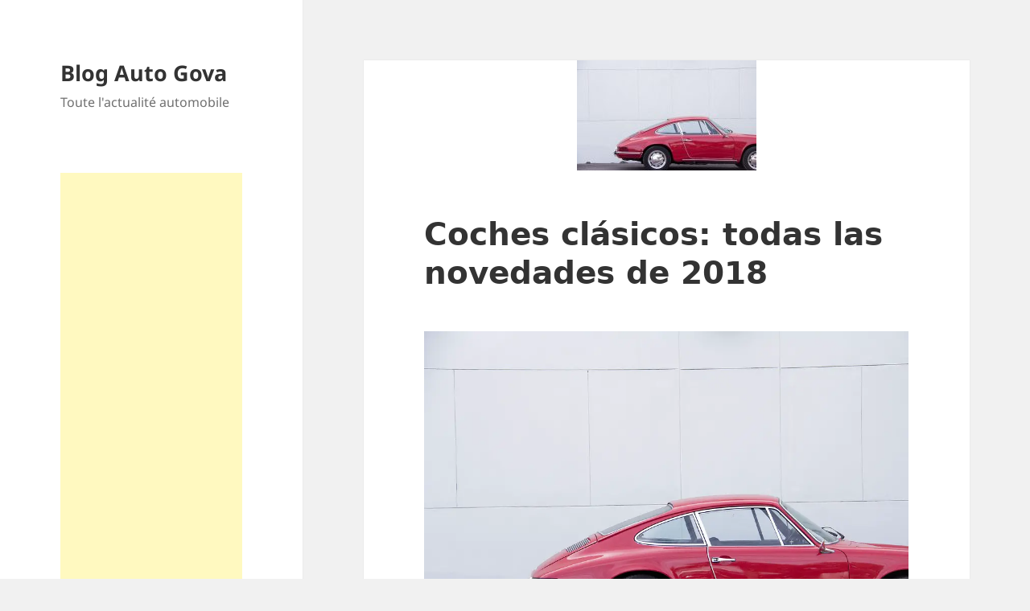

--- FILE ---
content_type: text/html; charset=UTF-8
request_url: https://www.gova.fr/es/actualite/coches-clasicos-todas-las-novedades-de-2018/
body_size: 36053
content:
<!DOCTYPE html><html lang="es-ES" class="no-js"><head><meta charset="UTF-8"/>
<script>var __ezHttpConsent={setByCat:function(src,tagType,attributes,category,force,customSetScriptFn=null){var setScript=function(){if(force||window.ezTcfConsent[category]){if(typeof customSetScriptFn==='function'){customSetScriptFn();}else{var scriptElement=document.createElement(tagType);scriptElement.src=src;attributes.forEach(function(attr){for(var key in attr){if(attr.hasOwnProperty(key)){scriptElement.setAttribute(key,attr[key]);}}});var firstScript=document.getElementsByTagName(tagType)[0];firstScript.parentNode.insertBefore(scriptElement,firstScript);}}};if(force||(window.ezTcfConsent&&window.ezTcfConsent.loaded)){setScript();}else if(typeof getEzConsentData==="function"){getEzConsentData().then(function(ezTcfConsent){if(ezTcfConsent&&ezTcfConsent.loaded){setScript();}else{console.error("cannot get ez consent data");force=true;setScript();}});}else{force=true;setScript();console.error("getEzConsentData is not a function");}},};</script>
<script>var ezTcfConsent=window.ezTcfConsent?window.ezTcfConsent:{loaded:false,store_info:false,develop_and_improve_services:false,measure_ad_performance:false,measure_content_performance:false,select_basic_ads:false,create_ad_profile:false,select_personalized_ads:false,create_content_profile:false,select_personalized_content:false,understand_audiences:false,use_limited_data_to_select_content:false,};function getEzConsentData(){return new Promise(function(resolve){document.addEventListener("ezConsentEvent",function(event){var ezTcfConsent=event.detail.ezTcfConsent;resolve(ezTcfConsent);});});}</script>
<script>if(typeof _setEzCookies!=='function'){function _setEzCookies(ezConsentData){var cookies=window.ezCookieQueue;for(var i=0;i<cookies.length;i++){var cookie=cookies[i];if(ezConsentData&&ezConsentData.loaded&&ezConsentData[cookie.tcfCategory]){document.cookie=cookie.name+"="+cookie.value;}}}}
window.ezCookieQueue=window.ezCookieQueue||[];if(typeof addEzCookies!=='function'){function addEzCookies(arr){window.ezCookieQueue=[...window.ezCookieQueue,...arr];}}
addEzCookies([{name:"ezoab_394692",value:"mod281; Path=/; Domain=gova.fr; Max-Age=7200",tcfCategory:"store_info",isEzoic:"true",},{name:"ezosuibasgeneris-1",value:"bceda100-60ba-48be-7d33-10bb2f882bfb; Path=/; Domain=gova.fr; Expires=Tue, 19 Jan 2027 19:51:14 UTC; Secure; SameSite=None",tcfCategory:"understand_audiences",isEzoic:"true",}]);if(window.ezTcfConsent&&window.ezTcfConsent.loaded){_setEzCookies(window.ezTcfConsent);}else if(typeof getEzConsentData==="function"){getEzConsentData().then(function(ezTcfConsent){if(ezTcfConsent&&ezTcfConsent.loaded){_setEzCookies(window.ezTcfConsent);}else{console.error("cannot get ez consent data");_setEzCookies(window.ezTcfConsent);}});}else{console.error("getEzConsentData is not a function");_setEzCookies(window.ezTcfConsent);}</script><script type="text/javascript" data-ezscrex='false' data-cfasync='false'>window._ezaq = Object.assign({"edge_cache_status":13,"edge_response_time":119,"url":"https://www.gova.fr/es/actualite/coches-clasicos-todas-las-novedades-de-2018/"}, typeof window._ezaq !== "undefined" ? window._ezaq : {});</script><script type="text/javascript" data-ezscrex='false' data-cfasync='false'>window._ezaq = Object.assign({"ab_test_id":"mod281"}, typeof window._ezaq !== "undefined" ? window._ezaq : {});window.__ez=window.__ez||{};window.__ez.tf={};</script><script type="text/javascript" data-ezscrex='false' data-cfasync='false'>window.ezDisableAds = true;</script>
<script data-ezscrex='false' data-cfasync='false' data-pagespeed-no-defer>var __ez=__ez||{};__ez.stms=Date.now();__ez.evt={};__ez.script={};__ez.ck=__ez.ck||{};__ez.template={};__ez.template.isOrig=true;__ez.queue=__ez.queue||function(){var e=0,i=0,t=[],n=!1,o=[],r=[],s=!0,a=function(e,i,n,o,r,s,a){var l=arguments.length>7&&void 0!==arguments[7]?arguments[7]:window,d=this;this.name=e,this.funcName=i,this.parameters=null===n?null:w(n)?n:[n],this.isBlock=o,this.blockedBy=r,this.deleteWhenComplete=s,this.isError=!1,this.isComplete=!1,this.isInitialized=!1,this.proceedIfError=a,this.fWindow=l,this.isTimeDelay=!1,this.process=function(){f("... func = "+e),d.isInitialized=!0,d.isComplete=!0,f("... func.apply: "+e);var i=d.funcName.split("."),n=null,o=this.fWindow||window;i.length>3||(n=3===i.length?o[i[0]][i[1]][i[2]]:2===i.length?o[i[0]][i[1]]:o[d.funcName]),null!=n&&n.apply(null,this.parameters),!0===d.deleteWhenComplete&&delete t[e],!0===d.isBlock&&(f("----- F'D: "+d.name),m())}},l=function(e,i,t,n,o,r,s){var a=arguments.length>7&&void 0!==arguments[7]?arguments[7]:window,l=this;this.name=e,this.path=i,this.async=o,this.defer=r,this.isBlock=t,this.blockedBy=n,this.isInitialized=!1,this.isError=!1,this.isComplete=!1,this.proceedIfError=s,this.fWindow=a,this.isTimeDelay=!1,this.isPath=function(e){return"/"===e[0]&&"/"!==e[1]},this.getSrc=function(e){return void 0!==window.__ezScriptHost&&this.isPath(e)&&"banger.js"!==this.name?window.__ezScriptHost+e:e},this.process=function(){l.isInitialized=!0,f("... file = "+e);var i=this.fWindow?this.fWindow.document:document,t=i.createElement("script");t.src=this.getSrc(this.path),!0===o?t.async=!0:!0===r&&(t.defer=!0),t.onerror=function(){var e={url:window.location.href,name:l.name,path:l.path,user_agent:window.navigator.userAgent};"undefined"!=typeof _ezaq&&(e.pageview_id=_ezaq.page_view_id);var i=encodeURIComponent(JSON.stringify(e)),t=new XMLHttpRequest;t.open("GET","//g.ezoic.net/ezqlog?d="+i,!0),t.send(),f("----- ERR'D: "+l.name),l.isError=!0,!0===l.isBlock&&m()},t.onreadystatechange=t.onload=function(){var e=t.readyState;f("----- F'D: "+l.name),e&&!/loaded|complete/.test(e)||(l.isComplete=!0,!0===l.isBlock&&m())},i.getElementsByTagName("head")[0].appendChild(t)}},d=function(e,i){this.name=e,this.path="",this.async=!1,this.defer=!1,this.isBlock=!1,this.blockedBy=[],this.isInitialized=!0,this.isError=!1,this.isComplete=i,this.proceedIfError=!1,this.isTimeDelay=!1,this.process=function(){}};function c(e,i,n,s,a,d,c,u,f){var m=new l(e,i,n,s,a,d,c,f);!0===u?o[e]=m:r[e]=m,t[e]=m,h(m)}function h(e){!0!==u(e)&&0!=s&&e.process()}function u(e){if(!0===e.isTimeDelay&&!1===n)return f(e.name+" blocked = TIME DELAY!"),!0;if(w(e.blockedBy))for(var i=0;i<e.blockedBy.length;i++){var o=e.blockedBy[i];if(!1===t.hasOwnProperty(o))return f(e.name+" blocked = "+o),!0;if(!0===e.proceedIfError&&!0===t[o].isError)return!1;if(!1===t[o].isComplete)return f(e.name+" blocked = "+o),!0}return!1}function f(e){var i=window.location.href,t=new RegExp("[?&]ezq=([^&#]*)","i").exec(i);"1"===(t?t[1]:null)&&console.debug(e)}function m(){++e>200||(f("let's go"),p(o),p(r))}function p(e){for(var i in e)if(!1!==e.hasOwnProperty(i)){var t=e[i];!0===t.isComplete||u(t)||!0===t.isInitialized||!0===t.isError?!0===t.isError?f(t.name+": error"):!0===t.isComplete?f(t.name+": complete already"):!0===t.isInitialized&&f(t.name+": initialized already"):t.process()}}function w(e){return"[object Array]"==Object.prototype.toString.call(e)}return window.addEventListener("load",(function(){setTimeout((function(){n=!0,f("TDELAY -----"),m()}),5e3)}),!1),{addFile:c,addFileOnce:function(e,i,n,o,r,s,a,l,d){t[e]||c(e,i,n,o,r,s,a,l,d)},addDelayFile:function(e,i){var n=new l(e,i,!1,[],!1,!1,!0);n.isTimeDelay=!0,f(e+" ...  FILE! TDELAY"),r[e]=n,t[e]=n,h(n)},addFunc:function(e,n,s,l,d,c,u,f,m,p){!0===c&&(e=e+"_"+i++);var w=new a(e,n,s,l,d,u,f,p);!0===m?o[e]=w:r[e]=w,t[e]=w,h(w)},addDelayFunc:function(e,i,n){var o=new a(e,i,n,!1,[],!0,!0);o.isTimeDelay=!0,f(e+" ...  FUNCTION! TDELAY"),r[e]=o,t[e]=o,h(o)},items:t,processAll:m,setallowLoad:function(e){s=e},markLoaded:function(e){if(e&&0!==e.length){if(e in t){var i=t[e];!0===i.isComplete?f(i.name+" "+e+": error loaded duplicate"):(i.isComplete=!0,i.isInitialized=!0)}else t[e]=new d(e,!0);f("markLoaded dummyfile: "+t[e].name)}},logWhatsBlocked:function(){for(var e in t)!1!==t.hasOwnProperty(e)&&u(t[e])}}}();__ez.evt.add=function(e,t,n){e.addEventListener?e.addEventListener(t,n,!1):e.attachEvent?e.attachEvent("on"+t,n):e["on"+t]=n()},__ez.evt.remove=function(e,t,n){e.removeEventListener?e.removeEventListener(t,n,!1):e.detachEvent?e.detachEvent("on"+t,n):delete e["on"+t]};__ez.script.add=function(e){var t=document.createElement("script");t.src=e,t.async=!0,t.type="text/javascript",document.getElementsByTagName("head")[0].appendChild(t)};__ez.dot=__ez.dot||{};__ez.queue.addFileOnce('/detroitchicago/boise.js', '/detroitchicago/boise.js?gcb=195-0&cb=5', true, [], true, false, true, false);__ez.queue.addFileOnce('/parsonsmaize/abilene.js', '/parsonsmaize/abilene.js?gcb=195-0&cb=e80eca0cdb', true, [], true, false, true, false);__ez.queue.addFileOnce('/parsonsmaize/mulvane.js', '/parsonsmaize/mulvane.js?gcb=195-0&cb=e75e48eec0', true, ['/parsonsmaize/abilene.js'], true, false, true, false);__ez.queue.addFileOnce('/detroitchicago/birmingham.js', '/detroitchicago/birmingham.js?gcb=195-0&cb=539c47377c', true, ['/parsonsmaize/abilene.js'], true, false, true, false);</script>
<script data-ezscrex="false" type="text/javascript" data-cfasync="false">window._ezaq = Object.assign({"ad_cache_level":0,"adpicker_placement_cnt":0,"ai_placeholder_cache_level":0,"ai_placeholder_placement_cnt":-1,"domain":"gova.fr","domain_id":394692,"ezcache_level":2,"ezcache_skip_code":0,"has_bad_image":0,"has_bad_words":0,"is_sitespeed":0,"lt_cache_level":0,"response_size":171194,"response_size_orig":165442,"response_time_orig":100,"template_id":5,"url":"https://www.gova.fr/es/actualite/coches-clasicos-todas-las-novedades-de-2018/","word_count":0,"worst_bad_word_level":0}, typeof window._ezaq !== "undefined" ? window._ezaq : {});__ez.queue.markLoaded('ezaqBaseReady');</script>
<script type='text/javascript' data-ezscrex='false' data-cfasync='false'>
window.ezAnalyticsStatic = true;

function analyticsAddScript(script) {
	var ezDynamic = document.createElement('script');
	ezDynamic.type = 'text/javascript';
	ezDynamic.innerHTML = script;
	document.head.appendChild(ezDynamic);
}
function getCookiesWithPrefix() {
    var allCookies = document.cookie.split(';');
    var cookiesWithPrefix = {};

    for (var i = 0; i < allCookies.length; i++) {
        var cookie = allCookies[i].trim();

        for (var j = 0; j < arguments.length; j++) {
            var prefix = arguments[j];
            if (cookie.indexOf(prefix) === 0) {
                var cookieParts = cookie.split('=');
                var cookieName = cookieParts[0];
                var cookieValue = cookieParts.slice(1).join('=');
                cookiesWithPrefix[cookieName] = decodeURIComponent(cookieValue);
                break; // Once matched, no need to check other prefixes
            }
        }
    }

    return cookiesWithPrefix;
}
function productAnalytics() {
	var d = {"pr":[6],"omd5":"910816d67cc261cfa50544ccfe1ef8bf","nar":"risk score"};
	d.u = _ezaq.url;
	d.p = _ezaq.page_view_id;
	d.v = _ezaq.visit_uuid;
	d.ab = _ezaq.ab_test_id;
	d.e = JSON.stringify(_ezaq);
	d.ref = document.referrer;
	d.c = getCookiesWithPrefix('active_template', 'ez', 'lp_');
	if(typeof ez_utmParams !== 'undefined') {
		d.utm = ez_utmParams;
	}

	var dataText = JSON.stringify(d);
	var xhr = new XMLHttpRequest();
	xhr.open('POST','/ezais/analytics?cb=1', true);
	xhr.onload = function () {
		if (xhr.status!=200) {
            return;
		}

        if(document.readyState !== 'loading') {
            analyticsAddScript(xhr.response);
            return;
        }

        var eventFunc = function() {
            if(document.readyState === 'loading') {
                return;
            }
            document.removeEventListener('readystatechange', eventFunc, false);
            analyticsAddScript(xhr.response);
        };

        document.addEventListener('readystatechange', eventFunc, false);
	};
	xhr.setRequestHeader('Content-Type','text/plain');
	xhr.send(dataText);
}
__ez.queue.addFunc("productAnalytics", "productAnalytics", null, true, ['ezaqBaseReady'], false, false, false, true);
</script><base href="https://www.gova.fr/es/actualite/coches-clasicos-todas-las-novedades-de-2018/"/>
	
	<meta name="viewport" content="width=device-width"/>
	<link rel="profile" href="https://gmpg.org/xfn/11"/>
	<link rel="pingback" href="https://www.gova.fr/xmlrpc.php"/>
	<script>(function(html){html.className = html.className.replace(/\bno-js\b/,'js')})(document.documentElement);</script>
<title>Coches clásicos: todas las novedades de 2018 - Blog Auto Gova</title>
<link rel="alternate" hreflang="en" href="https://www.gova.fr/en/actualite/vintage-cars-all-the-news-of-2018/"/>
<link rel="alternate" hreflang="fr" href="https://www.gova.fr/actualite/les-voitures-anciennes-toute-lactualite-de-2018/"/>
<link rel="alternate" hreflang="es" href="https://www.gova.fr/es/actualite/coches-clasicos-todas-las-novedades-de-2018/"/>
<link rel="alternate" hreflang="x-default" href="https://www.gova.fr/actualite/les-voitures-anciennes-toute-lactualite-de-2018/"/>
<meta name="dc.title" content="Coches clásicos: todas las novedades de 2018 - Blog Auto Gova"/>
<meta name="dc.description" content="Auténtica pasión para los coleccionistas, los coches clásicos son homenajeados regularmente mediante la organización de eventos y concentraciones, pero también en los medios de comunicación, donde despiertan un gran entusiasmo. El Salón del Retromóvil La 43ª edición del salón Retromobile se celebró a principios de año en el Parque de…"/>
<meta name="dc.relation" content="https://www.gova.fr/es/actualite/coches-clasicos-todas-las-novedades-de-2018/"/>
<meta name="dc.source" content="https://www.gova.fr/es/"/>
<meta name="dc.language" content="es_ES"/>
<meta name="description" content="Auténtica pasión para los coleccionistas, los coches clásicos son homenajeados regularmente mediante la organización de eventos y concentraciones, pero también en los medios de comunicación, donde despiertan un gran entusiasmo. El Salón del Retromóvil La 43ª edición del salón Retromobile se celebró a principios de año en el Parque de…"/>
<meta name="robots" content="index, follow"/>
<meta name="googlebot" content="index, follow, max-snippet:-1, max-image-preview:large, max-video-preview:-1"/>
<meta name="bingbot" content="index, follow, max-snippet:-1, max-image-preview:large, max-video-preview:-1"/>
<link rel="canonical" href="https://www.gova.fr/es/actualite/coches-clasicos-todas-las-novedades-de-2018/"/>
<meta property="og:url" content="https://www.gova.fr/es/actualite/coches-clasicos-todas-las-novedades-de-2018/"/>
<meta property="og:site_name" content="Blog Auto Gova"/>
<meta property="og:locale" content="es_ES"/>
<meta property="og:locale:alternate" content="en_US"/>
<meta property="og:locale:alternate" content="fr_FR"/>
<meta property="og:type" content="article"/>
<meta property="og:title" content="Coches clásicos: todas las novedades de 2018 - Blog Auto Gova"/>
<meta property="og:description" content="Auténtica pasión para los coleccionistas, los coches clásicos son homenajeados regularmente mediante la organización de eventos y concentraciones, pero también en los medios de comunicación, donde despiertan un gran entusiasmo. El Salón del Retromóvil La 43ª edición del salón Retromobile se celebró a principios de año en el Parque de…"/>
<meta property="og:image" content="https://www.gova.fr/wp-content/uploads/2018/09/car-1245706_960_720.jpg"/>
<meta property="og:image:secure_url" content="https://www.gova.fr/wp-content/uploads/2018/09/car-1245706_960_720.jpg"/>
<meta property="og:image:width" content="960"/>
<meta property="og:image:height" content="640"/>
<meta property="fb:pages" content=""/>
<meta property="fb:admins" content=""/>
<meta property="fb:app_id" content=""/>
<meta name="twitter:card" content="summary"/>
<meta name="twitter:title" content="Coches clásicos: todas las novedades de 2018 - Blog Auto Gova"/>
<meta name="twitter:description" content="Auténtica pasión para los coleccionistas, los coches clásicos son homenajeados regularmente mediante la organización de eventos y concentraciones, pero también en los medios de comunicación, donde despiertan un gran entusiasmo. El Salón del Retromóvil La 43ª edición del salón Retromobile se celebró a principios de año en el Parque de…"/>
<meta name="twitter:image" content="https://www.gova.fr/wp-content/uploads/2018/09/car-1245706_960_720.jpg"/>
<link rel="dns-prefetch" href="//www.gova.fr"/>
<link rel="alternate" title="oEmbed (JSON)" type="application/json+oembed" href="https://www.gova.fr/es/wp-json/oembed/1.0/embed?url=https%3A%2F%2Fwww.gova.fr%2Fes%2Factualite%2Fcoches-clasicos-todas-las-novedades-de-2018%2F"/>
<link rel="alternate" title="oEmbed (XML)" type="text/xml+oembed" href="https://www.gova.fr/es/wp-json/oembed/1.0/embed?url=https%3A%2F%2Fwww.gova.fr%2Fes%2Factualite%2Fcoches-clasicos-todas-las-novedades-de-2018%2F&amp;format=xml"/>
<style id="wp-img-auto-sizes-contain-inline-css">
img:is([sizes=auto i],[sizes^="auto," i]){contain-intrinsic-size:3000px 1500px}
/*# sourceURL=wp-img-auto-sizes-contain-inline-css */
</style>
<style id="wp-emoji-styles-inline-css">

	img.wp-smiley, img.emoji {
		display: inline !important;
		border: none !important;
		box-shadow: none !important;
		height: 1em !important;
		width: 1em !important;
		margin: 0 0.07em !important;
		vertical-align: -0.1em !important;
		background: none !important;
		padding: 0 !important;
	}
/*# sourceURL=wp-emoji-styles-inline-css */
</style>
<link rel="stylesheet" id="wp-block-library-css" href="//www.gova.fr/wp-includes/css/dist/block-library/style.min.css?ver=6.9" media="all"/>
<style id="global-styles-inline-css">
:root{--wp--preset--aspect-ratio--square: 1;--wp--preset--aspect-ratio--4-3: 4/3;--wp--preset--aspect-ratio--3-4: 3/4;--wp--preset--aspect-ratio--3-2: 3/2;--wp--preset--aspect-ratio--2-3: 2/3;--wp--preset--aspect-ratio--16-9: 16/9;--wp--preset--aspect-ratio--9-16: 9/16;--wp--preset--color--black: #000000;--wp--preset--color--cyan-bluish-gray: #abb8c3;--wp--preset--color--white: #fff;--wp--preset--color--pale-pink: #f78da7;--wp--preset--color--vivid-red: #cf2e2e;--wp--preset--color--luminous-vivid-orange: #ff6900;--wp--preset--color--luminous-vivid-amber: #fcb900;--wp--preset--color--light-green-cyan: #7bdcb5;--wp--preset--color--vivid-green-cyan: #00d084;--wp--preset--color--pale-cyan-blue: #8ed1fc;--wp--preset--color--vivid-cyan-blue: #0693e3;--wp--preset--color--vivid-purple: #9b51e0;--wp--preset--color--dark-gray: #111;--wp--preset--color--light-gray: #f1f1f1;--wp--preset--color--yellow: #f4ca16;--wp--preset--color--dark-brown: #352712;--wp--preset--color--medium-pink: #e53b51;--wp--preset--color--light-pink: #ffe5d1;--wp--preset--color--dark-purple: #2e2256;--wp--preset--color--purple: #674970;--wp--preset--color--blue-gray: #22313f;--wp--preset--color--bright-blue: #55c3dc;--wp--preset--color--light-blue: #e9f2f9;--wp--preset--gradient--vivid-cyan-blue-to-vivid-purple: linear-gradient(135deg,rgb(6,147,227) 0%,rgb(155,81,224) 100%);--wp--preset--gradient--light-green-cyan-to-vivid-green-cyan: linear-gradient(135deg,rgb(122,220,180) 0%,rgb(0,208,130) 100%);--wp--preset--gradient--luminous-vivid-amber-to-luminous-vivid-orange: linear-gradient(135deg,rgb(252,185,0) 0%,rgb(255,105,0) 100%);--wp--preset--gradient--luminous-vivid-orange-to-vivid-red: linear-gradient(135deg,rgb(255,105,0) 0%,rgb(207,46,46) 100%);--wp--preset--gradient--very-light-gray-to-cyan-bluish-gray: linear-gradient(135deg,rgb(238,238,238) 0%,rgb(169,184,195) 100%);--wp--preset--gradient--cool-to-warm-spectrum: linear-gradient(135deg,rgb(74,234,220) 0%,rgb(151,120,209) 20%,rgb(207,42,186) 40%,rgb(238,44,130) 60%,rgb(251,105,98) 80%,rgb(254,248,76) 100%);--wp--preset--gradient--blush-light-purple: linear-gradient(135deg,rgb(255,206,236) 0%,rgb(152,150,240) 100%);--wp--preset--gradient--blush-bordeaux: linear-gradient(135deg,rgb(254,205,165) 0%,rgb(254,45,45) 50%,rgb(107,0,62) 100%);--wp--preset--gradient--luminous-dusk: linear-gradient(135deg,rgb(255,203,112) 0%,rgb(199,81,192) 50%,rgb(65,88,208) 100%);--wp--preset--gradient--pale-ocean: linear-gradient(135deg,rgb(255,245,203) 0%,rgb(182,227,212) 50%,rgb(51,167,181) 100%);--wp--preset--gradient--electric-grass: linear-gradient(135deg,rgb(202,248,128) 0%,rgb(113,206,126) 100%);--wp--preset--gradient--midnight: linear-gradient(135deg,rgb(2,3,129) 0%,rgb(40,116,252) 100%);--wp--preset--gradient--dark-gray-gradient-gradient: linear-gradient(90deg, rgba(17,17,17,1) 0%, rgba(42,42,42,1) 100%);--wp--preset--gradient--light-gray-gradient: linear-gradient(90deg, rgba(241,241,241,1) 0%, rgba(215,215,215,1) 100%);--wp--preset--gradient--white-gradient: linear-gradient(90deg, rgba(255,255,255,1) 0%, rgba(230,230,230,1) 100%);--wp--preset--gradient--yellow-gradient: linear-gradient(90deg, rgba(244,202,22,1) 0%, rgba(205,168,10,1) 100%);--wp--preset--gradient--dark-brown-gradient: linear-gradient(90deg, rgba(53,39,18,1) 0%, rgba(91,67,31,1) 100%);--wp--preset--gradient--medium-pink-gradient: linear-gradient(90deg, rgba(229,59,81,1) 0%, rgba(209,28,51,1) 100%);--wp--preset--gradient--light-pink-gradient: linear-gradient(90deg, rgba(255,229,209,1) 0%, rgba(255,200,158,1) 100%);--wp--preset--gradient--dark-purple-gradient: linear-gradient(90deg, rgba(46,34,86,1) 0%, rgba(66,48,123,1) 100%);--wp--preset--gradient--purple-gradient: linear-gradient(90deg, rgba(103,73,112,1) 0%, rgba(131,93,143,1) 100%);--wp--preset--gradient--blue-gray-gradient: linear-gradient(90deg, rgba(34,49,63,1) 0%, rgba(52,75,96,1) 100%);--wp--preset--gradient--bright-blue-gradient: linear-gradient(90deg, rgba(85,195,220,1) 0%, rgba(43,180,211,1) 100%);--wp--preset--gradient--light-blue-gradient: linear-gradient(90deg, rgba(233,242,249,1) 0%, rgba(193,218,238,1) 100%);--wp--preset--font-size--small: 13px;--wp--preset--font-size--medium: 20px;--wp--preset--font-size--large: 36px;--wp--preset--font-size--x-large: 42px;--wp--preset--spacing--20: 0.44rem;--wp--preset--spacing--30: 0.67rem;--wp--preset--spacing--40: 1rem;--wp--preset--spacing--50: 1.5rem;--wp--preset--spacing--60: 2.25rem;--wp--preset--spacing--70: 3.38rem;--wp--preset--spacing--80: 5.06rem;--wp--preset--shadow--natural: 6px 6px 9px rgba(0, 0, 0, 0.2);--wp--preset--shadow--deep: 12px 12px 50px rgba(0, 0, 0, 0.4);--wp--preset--shadow--sharp: 6px 6px 0px rgba(0, 0, 0, 0.2);--wp--preset--shadow--outlined: 6px 6px 0px -3px rgb(255, 255, 255), 6px 6px rgb(0, 0, 0);--wp--preset--shadow--crisp: 6px 6px 0px rgb(0, 0, 0);}:where(.is-layout-flex){gap: 0.5em;}:where(.is-layout-grid){gap: 0.5em;}body .is-layout-flex{display: flex;}.is-layout-flex{flex-wrap: wrap;align-items: center;}.is-layout-flex > :is(*, div){margin: 0;}body .is-layout-grid{display: grid;}.is-layout-grid > :is(*, div){margin: 0;}:where(.wp-block-columns.is-layout-flex){gap: 2em;}:where(.wp-block-columns.is-layout-grid){gap: 2em;}:where(.wp-block-post-template.is-layout-flex){gap: 1.25em;}:where(.wp-block-post-template.is-layout-grid){gap: 1.25em;}.has-black-color{color: var(--wp--preset--color--black) !important;}.has-cyan-bluish-gray-color{color: var(--wp--preset--color--cyan-bluish-gray) !important;}.has-white-color{color: var(--wp--preset--color--white) !important;}.has-pale-pink-color{color: var(--wp--preset--color--pale-pink) !important;}.has-vivid-red-color{color: var(--wp--preset--color--vivid-red) !important;}.has-luminous-vivid-orange-color{color: var(--wp--preset--color--luminous-vivid-orange) !important;}.has-luminous-vivid-amber-color{color: var(--wp--preset--color--luminous-vivid-amber) !important;}.has-light-green-cyan-color{color: var(--wp--preset--color--light-green-cyan) !important;}.has-vivid-green-cyan-color{color: var(--wp--preset--color--vivid-green-cyan) !important;}.has-pale-cyan-blue-color{color: var(--wp--preset--color--pale-cyan-blue) !important;}.has-vivid-cyan-blue-color{color: var(--wp--preset--color--vivid-cyan-blue) !important;}.has-vivid-purple-color{color: var(--wp--preset--color--vivid-purple) !important;}.has-black-background-color{background-color: var(--wp--preset--color--black) !important;}.has-cyan-bluish-gray-background-color{background-color: var(--wp--preset--color--cyan-bluish-gray) !important;}.has-white-background-color{background-color: var(--wp--preset--color--white) !important;}.has-pale-pink-background-color{background-color: var(--wp--preset--color--pale-pink) !important;}.has-vivid-red-background-color{background-color: var(--wp--preset--color--vivid-red) !important;}.has-luminous-vivid-orange-background-color{background-color: var(--wp--preset--color--luminous-vivid-orange) !important;}.has-luminous-vivid-amber-background-color{background-color: var(--wp--preset--color--luminous-vivid-amber) !important;}.has-light-green-cyan-background-color{background-color: var(--wp--preset--color--light-green-cyan) !important;}.has-vivid-green-cyan-background-color{background-color: var(--wp--preset--color--vivid-green-cyan) !important;}.has-pale-cyan-blue-background-color{background-color: var(--wp--preset--color--pale-cyan-blue) !important;}.has-vivid-cyan-blue-background-color{background-color: var(--wp--preset--color--vivid-cyan-blue) !important;}.has-vivid-purple-background-color{background-color: var(--wp--preset--color--vivid-purple) !important;}.has-black-border-color{border-color: var(--wp--preset--color--black) !important;}.has-cyan-bluish-gray-border-color{border-color: var(--wp--preset--color--cyan-bluish-gray) !important;}.has-white-border-color{border-color: var(--wp--preset--color--white) !important;}.has-pale-pink-border-color{border-color: var(--wp--preset--color--pale-pink) !important;}.has-vivid-red-border-color{border-color: var(--wp--preset--color--vivid-red) !important;}.has-luminous-vivid-orange-border-color{border-color: var(--wp--preset--color--luminous-vivid-orange) !important;}.has-luminous-vivid-amber-border-color{border-color: var(--wp--preset--color--luminous-vivid-amber) !important;}.has-light-green-cyan-border-color{border-color: var(--wp--preset--color--light-green-cyan) !important;}.has-vivid-green-cyan-border-color{border-color: var(--wp--preset--color--vivid-green-cyan) !important;}.has-pale-cyan-blue-border-color{border-color: var(--wp--preset--color--pale-cyan-blue) !important;}.has-vivid-cyan-blue-border-color{border-color: var(--wp--preset--color--vivid-cyan-blue) !important;}.has-vivid-purple-border-color{border-color: var(--wp--preset--color--vivid-purple) !important;}.has-vivid-cyan-blue-to-vivid-purple-gradient-background{background: var(--wp--preset--gradient--vivid-cyan-blue-to-vivid-purple) !important;}.has-light-green-cyan-to-vivid-green-cyan-gradient-background{background: var(--wp--preset--gradient--light-green-cyan-to-vivid-green-cyan) !important;}.has-luminous-vivid-amber-to-luminous-vivid-orange-gradient-background{background: var(--wp--preset--gradient--luminous-vivid-amber-to-luminous-vivid-orange) !important;}.has-luminous-vivid-orange-to-vivid-red-gradient-background{background: var(--wp--preset--gradient--luminous-vivid-orange-to-vivid-red) !important;}.has-very-light-gray-to-cyan-bluish-gray-gradient-background{background: var(--wp--preset--gradient--very-light-gray-to-cyan-bluish-gray) !important;}.has-cool-to-warm-spectrum-gradient-background{background: var(--wp--preset--gradient--cool-to-warm-spectrum) !important;}.has-blush-light-purple-gradient-background{background: var(--wp--preset--gradient--blush-light-purple) !important;}.has-blush-bordeaux-gradient-background{background: var(--wp--preset--gradient--blush-bordeaux) !important;}.has-luminous-dusk-gradient-background{background: var(--wp--preset--gradient--luminous-dusk) !important;}.has-pale-ocean-gradient-background{background: var(--wp--preset--gradient--pale-ocean) !important;}.has-electric-grass-gradient-background{background: var(--wp--preset--gradient--electric-grass) !important;}.has-midnight-gradient-background{background: var(--wp--preset--gradient--midnight) !important;}.has-small-font-size{font-size: var(--wp--preset--font-size--small) !important;}.has-medium-font-size{font-size: var(--wp--preset--font-size--medium) !important;}.has-large-font-size{font-size: var(--wp--preset--font-size--large) !important;}.has-x-large-font-size{font-size: var(--wp--preset--font-size--x-large) !important;}
/*# sourceURL=global-styles-inline-css */
</style>

<style id="classic-theme-styles-inline-css">
/*! This file is auto-generated */
.wp-block-button__link{color:#fff;background-color:#32373c;border-radius:9999px;box-shadow:none;text-decoration:none;padding:calc(.667em + 2px) calc(1.333em + 2px);font-size:1.125em}.wp-block-file__button{background:#32373c;color:#fff;text-decoration:none}
/*# sourceURL=/wp-includes/css/classic-themes.min.css */
</style>
<link rel="stylesheet" id="wp-automatic-css" href="//www.gova.fr/wp-content/plugins/wp-automatic-plugin-for-wordpress/css/admin-dashboard.css?ver=1.0.0" media="all"/>
<link rel="stylesheet" id="wp-automatic-gallery-css" href="//www.gova.fr/wp-content/plugins/wp-automatic-plugin-for-wordpress/css/wp-automatic.css?ver=1.0.0" media="all"/>
<link rel="stylesheet" id="wpml-legacy-horizontal-list-0-css" href="//www.gova.fr/wp-content/plugins/sitepress-multilingual-cms/templates/language-switchers/legacy-list-horizontal/style.min.css?ver=1" media="all"/>
<style id="wpml-legacy-horizontal-list-0-inline-css">
.wpml-ls-statics-footer a, .wpml-ls-statics-footer .wpml-ls-sub-menu a, .wpml-ls-statics-footer .wpml-ls-sub-menu a:link, .wpml-ls-statics-footer li:not(.wpml-ls-current-language) .wpml-ls-link, .wpml-ls-statics-footer li:not(.wpml-ls-current-language) .wpml-ls-link:link {color:#444444;background-color:#ffffff;}.wpml-ls-statics-footer a, .wpml-ls-statics-footer .wpml-ls-sub-menu a:hover,.wpml-ls-statics-footer .wpml-ls-sub-menu a:focus, .wpml-ls-statics-footer .wpml-ls-sub-menu a:link:hover, .wpml-ls-statics-footer .wpml-ls-sub-menu a:link:focus {color:#000000;background-color:#eeeeee;}.wpml-ls-statics-footer .wpml-ls-current-language > a {color:#444444;background-color:#ffffff;}.wpml-ls-statics-footer .wpml-ls-current-language:hover>a, .wpml-ls-statics-footer .wpml-ls-current-language>a:focus {color:#000000;background-color:#eeeeee;}
/*# sourceURL=wpml-legacy-horizontal-list-0-inline-css */
</style>
<link rel="stylesheet" id="cms-navigation-style-base-css" href="//www.gova.fr/wp-content/plugins/wpml-cms-nav/res/css/cms-navigation-base.css?ver=1.5.5" media="screen"/>
<link rel="stylesheet" id="cms-navigation-style-css" href="//www.gova.fr/wp-content/plugins/wpml-cms-nav/res/css/cms-navigation.css?ver=1.5.5" media="screen"/>
<link rel="stylesheet" id="twentyfifteen-fonts-css" href="//www.gova.fr/wp-content/themes/twentyfifteen/assets/fonts/noto-sans-plus-noto-serif-plus-inconsolata.css?ver=20230328" media="all"/>
<link rel="stylesheet" id="genericons-css" href="//www.gova.fr/wp-content/themes/twentyfifteen/genericons/genericons.css?ver=20201026" media="all"/>
<link rel="stylesheet" id="twentyfifteen-style-css" href="//www.gova.fr/wp-content/themes/twentyfifteen/style.css?ver=20231107" media="all"/>
<style id="twentyfifteen-style-inline-css">

			.post-navigation .nav-previous { background-image: url(https://www.gova.fr/wp-content/uploads/2018/07/rachat-scooter-223x137.jpg); }
			.post-navigation .nav-previous .post-title, .post-navigation .nav-previous a:hover .post-title, .post-navigation .nav-previous .meta-nav { color: #fff; }
			.post-navigation .nav-previous a:before { background-color: rgba(0, 0, 0, 0.4); }
		
			.post-navigation .nav-next { background-image: url(https://www.gova.fr/wp-content/uploads/2018/09/vendre-sa-voiture-825x510.jpg); border-top: 0; }
			.post-navigation .nav-next .post-title, .post-navigation .nav-next a:hover .post-title, .post-navigation .nav-next .meta-nav { color: #fff; }
			.post-navigation .nav-next a:before { background-color: rgba(0, 0, 0, 0.4); }
		
/*# sourceURL=twentyfifteen-style-inline-css */
</style>
<link rel="stylesheet" id="twentyfifteen-block-style-css" href="//www.gova.fr/wp-content/themes/twentyfifteen/css/blocks.css?ver=20230623" media="all"/>
<script id="wpml-cookie-js-extra">
var wpml_cookies = {"wp-wpml_current_language":{"value":"es","expires":1,"path":"/"}};
var wpml_cookies = {"wp-wpml_current_language":{"value":"es","expires":1,"path":"/"}};
//# sourceURL=wpml-cookie-js-extra
</script>
<script src="//www.gova.fr/wp-content/plugins/sitepress-multilingual-cms/res/js/cookies/language-cookie.js?ver=4.6.9" id="wpml-cookie-js" defer="" data-wp-strategy="defer"></script>
<script src="//www.gova.fr/wp-includes/js/jquery/jquery.min.js?ver=3.7.1" id="jquery-core-js"></script>
<script src="//www.gova.fr/wp-content/plugins/wp-automatic-plugin-for-wordpress/js/custom-front.js?ver=1.0" id="wp-automatic-js"></script>
<script id="twentyfifteen-script-js-extra">
var screenReaderText = {"expand":"\u003Cspan class=\"screen-reader-text\"\u003Eexpande el men\u00fa inferior\u003C/span\u003E","collapse":"\u003Cspan class=\"screen-reader-text\"\u003Eplegar men\u00fa inferior\u003C/span\u003E"};
//# sourceURL=twentyfifteen-script-js-extra
</script>
<script src="//www.gova.fr/wp-content/themes/twentyfifteen/js/functions.js?ver=20221101" id="twentyfifteen-script-js" defer="" data-wp-strategy="defer"></script>
<link rel="https://api.w.org/" href="https://www.gova.fr/es/wp-json/"/><link rel="alternate" title="JSON" type="application/json" href="https://www.gova.fr/es/wp-json/wp/v2/posts/4079"/><meta name="generator" content="WPML ver:4.6.9 stt:1,4,2;"/>
<style>.WklHTxGMFNYdkJVFNvMnRwcBCNFZjaHhTNvblpHUEtamNYUExVcsaUZPYzlLVXZmbEpQitiNWlOOAkhwcckhwcc {-webkit-animation-duration: 0.3s;animation-duration: 0.3s;-webkit-animation-fill-mode: both;animation-fill-mode: both;}@-webkit-keyframes fadeInDown {from {opacity: 0;-webkit-transform: translate3d(0, -100%, 0);transform: translate3d(0, -100%, 0);}to {opacity: 1;-webkit-transform: translate3d(0, 0, 0);transform: translate3d(0, 0, 0);}}@keyframes fadeInDown {from {opacity: 0;-webkit-transform: translate3d(0, -100%, 0);transform: translate3d(0, -100%, 0);}to {opacity: 1;-webkit-transform: translate3d(0, 0, 0);transform: translate3d(0, 0, 0);}}.WklHTxGMFNYdkJVFNvMnRwcBCemMzUUFhVHJBTFNjaWlZzlaelBYYnYvcGoQUQyTXYLzlBZHMxOTdSbAkhwcckhwcc {-webkit-animation-name: fadeInDown;animation-name: fadeInDown;}</style><style>.recentcomments a{display:inline !important;padding:0 !important;margin:0 !important;}</style><style> body.atxQCQVTDhwejASmhUaHhUNEwyViOejZPWWNcnAvTUUWVlZcnVlZdQbWNLazdLZlkbFleHBDKwkhwcckhwcc.ZXJUWElLbHoZVAxWVJERUxlWVhMmVNUiQUEJHbnYzVlNWRIzSklqRVpNNkFJYVZrcStHcGJLVlAcnFkVQkhwcckhwcc{overflow:hidden !important;} .KVKcobkExVmRmdMMjNPakdqVSFQcwdkdBRFZRTJjczFORNGczkhwcc{ margin: 0; padding: 0; color: #1b1919; font-size: 13px; line-height: 1.5; } .aTdalJtYVIrSnNaUTBBbkJNDIxdThNKRFRUtzNDJsYkcbTVhczlMDkhwcc{ padding: 8px; text-align: right; } .aTdalJtYVIrSnNaUTBBbkJNDIxZhoZWNwQUtQXhIRjMkZGQUYNnJOVRODUxSDNVeXlJOGkxUlBMwkhwcckhwcc, .aTdalJtYVIrSnNaUTBBbkJNDIxckxYRIQlpIMmRaZEpWOWkrOGcNExHTjMZUMkdQVzJPVzNUbVcQkhwcckhwcc{ text-align: center; outline: none !important; display: inline-block; -webkit-tap-highlight-color: rgba(0, 0, 0, 0.12); -webkit-transition: all 0.45s cubic-bezier(0.23, 1, 0.32, 1); -o-transition: all 0.45s cubic-bezier(0.23, 1, 0.32, 1); transition: all 0.45s cubic-bezier(0.23, 1, 0.32, 1); } .aTdalJtYVIrSnNaUTBBbkJNDIxZhoZWNwQUtQXhIRjMkZGQUYNnJOVRODUxSDNVeXlJOGkxUlBMwkhwcckhwcc{ color: #1b1919; width:100%; } .aTdalJtYVIrSnNaUTBBbkJNDIxckxYRIQlpIMmRaZEpWOWkrOGcNExHTjMZUMkdQVzJPVzNUbVcQkhwcckhwcc{ color: #1e8cbe; } .aFgrcRGLUcFdJZUVBrNNbWdsSZHWncZjFobEMwVzRjOXhKczkhwcc.svg{ padding-bottom: 0.5rem; max-width: 100px; width:auto; } .aFgrcRGLUcFdJZUVBrNNbWdsSZHWncZjFobEMwVzRjOXhKczkhwcc.img{ width: 100px; padding: 0; margin-bottom:0.5rem; } .MisZmlaVZCRlXVdvNNsMFchdHYrKcrVHpKRmdJVitvbhIUTkhwcc{ padding: 5px; } .bkRldVNmMXpeGXWjdTKlIbERrWEhrYUcNEpWcZGdXdsUEdXKFDbzkhwcc{ padding: 10px; padding-top: 0; } .bkRldVNmMXpeGXWjdTKlIbERrWEhrYUcNEpWcZGdXdsUEdXKFDbzkhwcc a{ font-size:14px; } .NksTDJOcUtFdUcWprLZkVGdKaHVucnUMjBYgZzhQWFFTTYrbUyaGyNUQzSkcrdUWUlkTExwRAkhwcckhwcc, .NksTDJOcUtFdUcWprLZkVGdKaHVucnUMjBYgZzhQWFFTTYrbUyaGyNUQzSkcrdUWUlkTExwRAkhwcckhwcc:active, .NksTDJOcUtFdUcWprLZkVGdKaHVucnUMjBYgZzhQWFFTTYrbUyaGyNUQzSkcrdUWUlkTExwRAkhwcckhwcc:focus{ background: #372ac7; border-radius: 50%; height: 35px; width: 35px; padding: 7px; position: absolute; right: -12px; top: -12px; cursor: pointer; outline: none; border: none; box-shadow: none; display: flex; justify-content: center; align-items: center; } a:not([href]):not([class]), a:not([href]):not([class]):hover{ cursor: pointer !important; } .RJNMiMJGZHlKTUaFVbmwVmodlgxYkNbEhkNDJPVZZalZzTTkhwcc{ padding-top: 10px; margin-bottom: 10px; display: flex; justify-content: center; } .dFcDAUjdrTGwwcJjQzBHYVZzVEtmUjJYOThOeDliYxJVldkMWlQYMzWnBVKFaYVRUYmVzbJhTHdlVQkhwcckhwcc{ -webkit-animation-name: fadeInDown; animation-name: fadeInDown; } @keyframes fadeInDown { 0% { opacity: 0; transform: translateY(-20px ); } 100% { opacity: 1; transform: translateY(0); } } .bVNYcVBdkpHcDhNczBNQpFeUxqbDNZSjhYnAaxrSmZkdESWmRBYzkhwcc:not(.MDUYlWGqWGNSjVXVSaGsyRUZccvRWENWaowVzFGTtUWTkhwcc), .dxvVJwTFFcUkaHRjNhSzNELYcFREOGpQMpHdJWZtNzdaazkhwcc:not(.MDUYlWGqWGNSjVXVSaGsyRUZccvRWENWaowVzFGTtUWTkhwcc) { display: none; } .dxvVJwTFFcUkaHRjNhSzNELYcFREOGpQMpHdJWZtNzdaazkhwcc .cWXVZblnaVmYTFrTWuVFJDdldWMjNldlhpeGpuWnBZOVFpOFJPVTkhwcc .UdqWEpFKsYmtickFFWkTTzFtUlJsczZKTWtQUnlSRkVYQWZRjcvUxRVvRHkvTmIwdUvVpx LzNqOAkhwcckhwcc{ padding-top: 1rem; padding-bottom: 0; } .dxvVJwTFFcUkaHRjNhSzNELYcFREOGpQMpHdJWZtNzdaazkhwcc .cWXVZblnaVmYTFrTWuVFJDdldWMjNldlhpeGpuWnBZOVFpOFJPVTkhwcc .WHJzaWJONVMYsxblpNLpNFnamZBbXYTYmpLTXBUVFzZVNEQTkhwcc, .UmNMkNOFlhZJWjJwWUoSXBUNzhrSmbTBsRjUQoySUFuajFZNRWVTVhoSxiMGQYlVJQbQkhwcckhwcc{ margin: 1.3rem 0; } .dxvVJwTFFcUkaHRjNhSzNELYcFREOGpQMpHdJWZtNzdaazkhwcc .cWXVZblnaVmYTFrTWuVFJDdldWMjNldlhpeGpuWnBZOVFpOFJPVTkhwcc .OGVqdBcVSVEpdmZGaZzMllsNEJBZWtSQVMQXdVmZFZJKNjhpczkhwcc{ padding: 0 1rem; padding-bottom: 1rem; } .djkvQzEzTDNrVEtnZNwSWJUUUJmZrYThLcVTckNTlaeFhQRwWitzKzdSZpoMUVRJbisWldLUgkhwcckhwcc{ width: 100%; align-items: center; display: flex; justify-content: space-around; border-top: 1px solid #d6d6d6; border-bottom: 1px solid #d6d6d6; } .djkvQzEzTDNrVEtnZNwSWJUUUJmaTFZRRlNJGbhDWiSmhsQUBShkNhlTxRXNKSHRkhmZjEUgkhwcckhwcc+.djkvQzEzTDNrVEtnZNwSWJUUUJmaTFZRRlNJGbhDWiSmhsQUBShkNhlTxRXNKSHRkhmZjEUgkhwcckhwcc{ border-left: 1px solid #d6d6d6; } .djkvQzEzTDNrVEtnZNwSWJUUUJmZrYThLcVTckNTlaeFhQRwWitzKzdSZpoMUVRJbisWldLUgkhwcckhwcc .djkvQzEzTDNrVEtnZNwSWJUUUJmaTFZRRlNJGbhDWiSmhsQUBShkNhlTxRXNKSHRkhmZjEUgkhwcckhwcc{ flex: 1 1 auto; padding: 1rem; } .djkvQzEzTDNrVEtnZNwSWJUUUJmaTFZRRlNJGbhDWiSmhsQUBShkNhlTxRXNKSHRkhmZjEUgkhwcckhwcc p{ margin: 0; font-size: 14px; font-weight: bold; text-transform:uppercase; margin-bottom: 0.3rem; } .djkvQzEzTDNrVEtnZNwSWJUUUJmaTFZRRlNJGbhDWiSmhsQUBShkNhlTxRXNKSHRkhmZjEUgkhwcckhwcc button, .djkvQzEzTDNrVEtnZNwSWJUUUJmaTFZRRlNJGbhDWiSmhsQUBShkNhlTxRXNKSHRkhmZjEUgkhwcckhwcc a{ background: #372ac7; border: 1px solid #372ac7; color: #ffffff; text-transform: uppercase; font-weight: bold; cursor: pointer; line-height: 18px; text-decoration: none; } .UitBUVBVSThBVTNnRWhMcmFOQXVudHAWmbljYOHREThmYWQwODkhwcc .VjBhRUhazYxYJVGgrTTNblRMtHSTlVcWNDNczRiTekINmyWWRVdNitEdpeWMNUhGQBSQQkhwcckhwcc form button{ width: 100%; font-weight: inherit; font-size: inherit; background: none; color: #372ac7 !important; box-shadow: none; margin:5px 0; } .bGpuTllsZFlOOHlNYzltbkdFRVbSsrWjVERWNFLZwSGZSZHFoWDRvcTVuOHZBNBaXRbpaGRsZRIVwkhwcckhwcc{ display: flex; justify-content: space-between; padding: 1rem; } .bGpuTllsZFlOOHlNYzltbkdFRVbSsrWjVERWNFLZwSGZSZHFoWDRvcTVuOHZBNBaXRbpaGRsZRIVwkhwcckhwcc a, .bGpuTllsZFlOOHlNYzltbkdFRVbSsrWjVERWNFLZwSGZSZHFoWDRvcTVuOHZBNBaXRbpaGRsZRIVwkhwcckhwcc a:focus{ text-decoration: none; color: #1b1919; font-size: 12px; font-weight: bold; border: none; outline: none; } body .ofs-admin-doc-box .chp_ad_block_pro_admin_preview #chp_ads_blocker-modal { display: block !important; } body .ofs-admin-doc-box .chp_ad_block_pro_admin_preview #chp_ads_blocker-modal { position: inherit; width: 65%; left: 0; box-shadow: none; border: 3px solid #ddd; } #SjQySWExZWlbhSEwZFnSkNTnNlNRRaGNETSSTHUTUExVUxxbTNUorRGpzQVdJVmlvdENlWHZrdwkhwcckhwcc{ border: none; position: absolute; top: -3.5%; right: -1.5%; background: #372ac7; border-radius: 100%; height: 45px; outline: none; border: none; width: 45px; box-shadow: 0px 6px 18px -5px #372ac7; z-index: 9990099; display: flex; justify-content: center; align-items: center; text-decoration:none; background-image: url(https://www.gova.fr/wp-content/plugins/chp-ads-block-detector-pro//assets/img/close-white.svg); background-repeat: no-repeat; background-position: 46% 46%; } #SjQySWExZWlbhSEwZFnSkNTnNlNRRaGNETSSTHUTUExVUxxbTNUorRGpzQVdJVmlvdENlWHZrdwkhwcckhwcc svg { /* margin: 0 -1rem; */ fill:#fff; color:#fff; width:13px; } #aksTjRdUtKQJWNnhBNmVQTmZXbVESJGSmExRFFXeEFzNWiRVIvRTEzNGVWVlzWHZWESSjhOOEwxSgkhwcckhwcc{ width: 100%; height: 100%; z-index: 1000; background-image: url(https://www.gova.fr/wp-content/plugins/chp-ads-block-detector-pro/assets/img/loader.php?back=372ac7); top: 0px; left: 0px; position: absolute; background-repeat: no-repeat; background-position: center; background-color: #fff; } @media only screen and (max-width:850px ) { body .dxvVJwTFFcUkaHRjNhSzNELYcFREOGpQMpHdJWZtNzdaazkhwcc .cWXVZblnaVmYTFrTWuVFJDdldWMjNldlhpeGpuWnBZOVFpOFJPVTkhwcc{ width: 60%; } } @media only screen and (max-width:700px ) { body .dxvVJwTFFcUkaHRjNhSzNELYcFREOGpQMpHdJWZtNzdaazkhwcc .cWXVZblnaVmYTFrTWuVFJDdldWMjNldlhpeGpuWnBZOVFpOFJPVTkhwcc{ width: 80%; } } @media only screen and (max-width:550px ) { body .dxvVJwTFFcUkaHRjNhSzNELYcFREOGpQMpHdJWZtNzdaazkhwcc .cWXVZblnaVmYTFrTWuVFJDdldWMjNldlhpeGpuWnBZOVFpOFJPVTkhwcc{ width: 98%; } body .NksTDJOcUtFdUcWprLZkVGdKaHVucnUMjBYgZzhQWFFTTYrbUyaGyNUQzSkcrdUWUlkTExwRAkhwcckhwcc{ top: 2%; right: 2%; } } .howToBlock_color { color: #372ac7 !important; } .cWUNNiQhcmsTkhuSYYdSbHNqaDlPThoZRRXRFWTYZlXYNFaWGNGDbUJdJZEVkSGRNbwkhwcckhwcc.show{ position: relative; display: block; } .cWUNNiQhcmsTkhuSYYdSbHNqaDlPThoZRRXRFWTYZlXYNFaWGNGDbUJdJZEVkSGRNbwkhwcckhwcc .cWUNNiQhcmsTkhuSYYdScURTSElHaVNPZWlqWWhyOVJKVZNYVhMkCMdWMVBrMkhJYWVlSHNFQgkhwcckhwcc{ display: none; } .cWUNNiQhcmsTkhuSYYdSbHNqaDlPThoZRRXRFWTYZlXYNFaWGNGDbUJdJZEVkSGRNbwkhwcckhwcc.show .cWUNNiQhcmsTkhuSYYdScURTSElHaVNPZWlqWWhyOVJKVZNYVhMkCMdWMVBrMkhJYWVlSHNFQgkhwcckhwcc{ position: absolute; width: 100%; height: 100%; top: 0; backdrop-filter: blur(5px ); display: block; } .cWUNNiQhcmsTkhuSYYdSbHNqaDlPThoZRRXRFWTYZlXYNFaWGNGDbUJdJZEVkSGRNbwkhwcckhwcc .NksTDJOcUtFdUcWprLZkVGdKdDFDNjlhMWVmNDNhNNKRjIyMjhwbzkhwcc{ background:#f5f5f5; padding:4rem; position:sticky; top:0; } .cWUNNiQhcmsTkhuSYYdSbHNqaDlPThoZRRXRFWTYZlXYNFaWGNGDbUJdJZEVkSGRNbwkhwcckhwcc.show .cWUNNiQhcmsTkhuSYYdScURTSElHaVNPZWlqWWhyOVJKVZNYVhMkCMdWMVBrMkhJYWVlSHNFQgkhwcckhwcc .cWXVZblnaVmYTFrTWuVFJDcnNBUDUxTkSFRlcjkUJdzlmVzEvSlpQZnVwNGJINkNFBLRVdrNQkhwcckhwcc { background: #fff; text-align: -webkit-center; padding: 10px 8rem; } @media only screen and (max-width:800px ) { .cWUNNiQhcmsTkhuSYYdSbHNqaDlPThoZRRXRFWTYZlXYNFaWGNGDbUJdJZEVkSGRNbwkhwcckhwcc.show .cWUNNiQhcmsTkhuSYYdScURTSElHaVNPZWlqWWhyOVJKVZNYVhMkCMdWMVBrMkhJYWVlSHNFQgkhwcckhwcc .cWXVZblnaVmYTFrTWuVFJDcnNBUDUxTkSFRlcjkUJdzlmVzEvSlpQZnVwNGJINkNFBLRVdrNQkhwcckhwcc{ padding: 10px 7rem; } } @media only screen and (max-width:600px ) { .cWUNNiQhcmsTkhuSYYdSbHNqaDlPThoZRRXRFWTYZlXYNFaWGNGDbUJdJZEVkSGRNbwkhwcckhwcc.show .cWUNNiQhcmsTkhuSYYdScURTSElHaVNPZWlqWWhyOVJKVZNYVhMkCMdWMVBrMkhJYWVlSHNFQgkhwcckhwcc .cWXVZblnaVmYTFrTWuVFJDcnNBUDUxTkSFRlcjkUJdzlmVzEvSlpQZnVwNGJINkNFBLRVdrNQkhwcckhwcc{ padding: 10px 4rem; } } .cWUNNiQhcmsTkhuSYYdSbHNqaDlPThoZRRXRFWTYZlXYNFaWGNGDbUJdJZEVkSGRNbwkhwcckhwcc.show .cWUNNiQhcmsTkhuSYYdScURTSElHaVNPZWlqWWhyOVJKVZNYVhMkCMdWMVBrMkhJYWVlSHNFQgkhwcckhwcc .cWXVZblnaVmYTFrTWuVFJDcnNBUDUxTkSFRlcjkUJdzlmVzEvSlpQZnVwNGJINkNFBLRVdrNQkhwcckhwcc img{ width: auto; } .NVAQWlcUQNwTlpuVHBpaGISXhSxwRnJRndkKpnUxTlRaVWRmOHRHdzlUaDFOKdeERFVEUMwkhwcckhwcc, .NVAQWlcUQNwTlpuVHBpaGIRGNQVVBGddIQWdObXBiOXhNeVZWdzlURULdkVMlhkZlQjhXMwkhwcckhwcc{ border: none; border-radius: 5px; padding: 10px 15px !important; font-size: 12px; color: white !important; margin-top:0.5rem; transition:0.3s; border:2px solid; } .NksTDJOcUtFdUcWprLZkVGdKdDFDNjlhMWVmNDNhNNKRjIyMjhwbzkhwcc.theme3 .djkvQzEzTDNrVEtnZNwSWJUUUJmZrYThLcVTckNTlaeFhQRwWitzKzdSZpoMUVRJbisWldLUgkhwcckhwcc button{ margin-top:0; } .NVAQWlcUQNwTlpuVHBpaGISXhSxwRnJRndkKpnUxTlRaVWRmOHRHdzlUaDFOKdeERFVEUMwkhwcckhwcc:hover, .NVAQWlcUQNwTlpuVHBpaGIRGNQVVBGddIQWdObXBiOXhNeVZWdzlURULdkVMlhkZlQjhXMwkhwcckhwcc:hover{ background:none; box-shadow:none; } .NVAQWlcUQNwTlpuVHBpaGISXhSxwRnJRndkKpnUxTlRaVWRmOHRHdzlUaDFOKdeERFVEUMwkhwcckhwcc:hover{ color:#372ac7 !important; } .NVAQWlcUQNwTlpuVHBpaGIRGNQVVBGddIQWdObXBiOXhNeVZWdzlURULdkVMlhkZlQjhXMwkhwcckhwcc:hover{ color:#888 !important; } .NVAQWlcUQNwTlpuVHBpaGISXhSxwRnJRndkKpnUxTlRaVWRmOHRHdzlUaDFOKdeERFVEUMwkhwcckhwcc{ background-color: #372ac7; box-shadow: 0px 6px 18px -5px #372ac7; border-color:#372ac7; } .NVAQWlcUQNwTlpuVHBpaGIRGNQVVBGddIQWdObXBiOXhNeVZWdzlURULdkVMlhkZlQjhXMwkhwcckhwcc{ background-color: #8a8a8a; box-shadow: 0px 6px 18px -5px #8a8a8a; border-color:#8a8a8a; } .dxvVJwTFFcUkaHRjNhSzNELYcFREOGpQMpHdJWZtNzdaazkhwcc{ position: fixed; z-index: 9999999999; left: 0; top: 0; width: 100%; height: 100%; overflow: auto; background-color: #bfbfbf; background-color: rgba( 191,191,191,0.9 ); padding-top: 5%; } .dxvVJwTFFcUkaHRjNhSzNELYcFREOGpQMpHdJWZtNzdaazkhwcc .MDUYlWGqWGNSjVXVSaGsyRUZccvRWENWaowVzFGTtUWTkhwcc{ display:block; } .dxvVJwTFFcUkaHRjNhSzNELYcFREOGpQMpHdJWZtNzdaazkhwcc .cWXVZblnaVmYTFrTWuVFJDdldWMjNldlhpeGpuWnBZOVFpOFJPVTkhwcc{ background-color: #f5f5f5; margin: auto; padding: 20px; border: 1px solid #f5f5f5; width: 35%; border-radius: 0px; position: relative; } .NksTDJOcUtFdUcWprLZkVGdKdDFDNjlhMWVmNDNhNNKRjIyMjhwbzkhwcc.theme3{ text-align:center; } .NksTDJOcUtFdUcWprLZkVGdKdDFDNjlhMWVmNDNhNNKRjIyMjhwbzkhwcc *{ color:#1b1919; text-align:center; } .NksTDJOcUtFdUcWprLZkVGdKdDFDNjlhMWVmNDNhNNKRjIyMjhwbzkhwcc .adblock_title{ margin-bottom: 0.3rem; } .NksTDJOcUtFdUcWprLZkVGdKdDFDNjlhMWVmNDNhNNKRjIyMjhwbzkhwcc .adblock_subtitle{ margin-bottom: 0.5rem; } .NksTDJOcUtFdUcWprLZkVGdKdDFDNjlhMWVmNDNhNNKRjIyMjhwbzkhwcc.theme2 a{ text-decoration:none; cursor:pointer; } .NksTDJOcUtFdUcWprLZkVGdKdDFDNjlhMWVmNDNhNNKRjIyMjhwbzkhwcc.theme2 a:first-child{ margin-bottom:0.5rem !important; } .NVAQWlcUQNwTlpuVHBpaGIUHNCRUYzZUZUJRXkRjBJRhRdERUdrVDQMkNMxSaHZKMlmNAkhwcckhwcc .image-container{ width: 100px; text-align: center; margin-bottom: -20px; } .NVAQWlcUQNwTlpuVHBpaGIUHNCRUYzZUZUJRXkRjBJRhRdERUdrVDQMkNMxSaHZKMlmNAkhwcckhwcc .image-container .image{ position: relative; } .NVAQWlcUQNwTlpuVHBpaGIUHNCRUYzZUZUJRXkRjBJRhRdERUdrVDQMkNMxSaHZKMlmNAkhwcckhwcc .image-container .image h3 { font-size: 30px; font-weight: 700; background: transparent; border: 4px dotted #372ac7; border-radius: 50%; text-align: center; color: #372ac7; padding: 27px 0px; font-family: inherit; margin:0; margin-bottom: 1em; } .NVAQWlcUQNwTlpuVHBpaGIUHNCRUYzZUZUJRXkRjBJRhRdERUdrVDQMkNMxSaHZKMlmNAkhwcckhwcc .image-container .image i.exclametry_icon{ position: absolute; right: 0; top: 8%; background: #372ac7; width: 20px; height: 20px; border-radius: 100%; font-size: 15px; display: flex; justify-content: center; align-items: center; color: #fff; font-style: inherit; font-weight: bold; } .dxvVJwTFFcUkaHRjNhSzNELYcFREOGpQMpHdJWZtNzdaazkhwcc.iframe{ } .dxvVJwTFFcUkaHRjNhSzNELYcFREOGpQMpHdJWZtNzdaazkhwcc.iframe .cWXVZblnaVmYTFrTWuVFJDdldWMjNldlhpeGpuWnBZOVFpOFJPVTkhwcc{ width:60%; padding: 0; border-radius: 0; border: none; height: 90%; } .dxvVJwTFFcUkaHRjNhSzNELYcFREOGpQMpHdJWZtNzdaazkhwcc.iframe .atxQCQVTDhwejASmhUaHhULNrWTFMeDFSmkcEESkRGWkNDkhwcc{ display:none; } @media only screen and (max-width:1000px ) { .dxvVJwTFFcUkaHRjNhSzNELYcFREOGpQMpHdJWZtNzdaazkhwcc.iframe .cWXVZblnaVmYTFrTWuVFJDdldWMjNldlhpeGpuWnBZOVFpOFJPVTkhwcc{ width: calc(35% + 15%); } } @media only screen and (max-width:800px ) { .dxvVJwTFFcUkaHRjNhSzNELYcFREOGpQMpHdJWZtNzdaazkhwcc.iframe .cWXVZblnaVmYTFrTWuVFJDdldWMjNldlhpeGpuWnBZOVFpOFJPVTkhwcc{ width: calc(35% + 25%); } body .chp_ads_block_modal.iframe .chp_ads_block_modal_content{ width: 90%; } } @media only screen and (max-width:700px ) { .dxvVJwTFFcUkaHRjNhSzNELYcFREOGpQMpHdJWZtNzdaazkhwcc.iframe .cWXVZblnaVmYTFrTWuVFJDdldWMjNldlhpeGpuWnBZOVFpOFJPVTkhwcc{ width: calc(35% + 40%); } } @media only screen and (max-width:500px ) { .dxvVJwTFFcUkaHRjNhSzNELYcFREOGpQMpHdJWZtNzdaazkhwcc.iframe .cWXVZblnaVmYTFrTWuVFJDdldWMjNldlhpeGpuWnBZOVFpOFJPVTkhwcc{ width: 95%; } } #SjQySWExZWlbhSEwZFnSkNTnNlNRRaGNETSSTHUTUExVUxxbTNUorRGpzQVdJVmlvdENlWHZrdwkhwcckhwcc{ color:#fff !important; } #UDRkUprYzZpMTlDdDVSXkxUmNoblrasvaktsOGtabVlZTnUcNHbFgzalRadEdeEpzVTBdhQLhSTQkhwcckhwcc{ position: absolute; bottom:0; z-index:-20; } .NksTDJOcUtFdUcWprLZkVGdKaVdicFldklaThCTUFrSytLSGZkRTkhwcc .bkRldVNmMXpeGXWjdTKlIbERrWEhrYUcNEpWcZGdXdsUEdXKFDbzkhwcc .aTdalJtYVIrSnNaUTBBbkJNDIxZhoZWNwQUtQXhIRjMkZGQUYNnJOVRODUxSDNVeXlJOGkxUlBMwkhwcckhwcc{ background:#372ac7; color: #fff !important; padding: 10px; border-radius: 0; cursor: pointer; text-decoration:none !important; } .NksTDJOcUtFdUcWprLZkVGdKaHVucnUMjBYgZzhQWFFTTYrbUyaGyNUQzSkcrdUWUlkTExwRAkhwcckhwcc{ background-image: url(https://www.gova.fr/wp-content/plugins/chp-ads-block-detector-pro//assets/img/close_dark.svg); background-repeat: no-repeat; background-position: 46% 46%; } .UitBUVBVSThBVTNnRWhMcmFOQXVudHAWmbljYOHREThmYWQwODkhwcc .NksTDJOcUtFdUcWprLZkVGdKaHVucnUMjBYgZzhQWFFTTYrbUyaGyNUQzSkcrdUWUlkTExwRAkhwcckhwcc{ background-color:#fff; border:1px solid #b5b5b5; top: 3%; right: 3%; z-index: 99999999; background-image: url(https://www.gova.fr/wp-content/plugins/chp-ads-block-detector-pro/assets/img/close.svg); background-repeat: no-repeat; background-position: 46% 46%; } .UitBUVBVSThBVTNnRWhMcmFOQXVubzJxRCJcGjdjFUVEKNzVRWRTQdiYXNDQTVMnQwTYrdmxSNEorUwkhwcckhwcc .cWXVZblnaVmYTFrTWuVFJDdldWMjNldlhpeGpuWnBZOVFpOFJPVTkhwcc{ padding:0 !important; border: none; } .UitBUVBVSThBVTNnRWhMcmFOQXVubGplQUxKdRWWlbDZtaTdGZdJUkhZmlQanlWWZxUWlqMDQRNKRnNncaekXdlUUYyTHBjaVArZGcPQkhwcckhwcc{ padding:20px !important; } .UitBUVBVSThBVTNnRWhMcmFOQXVubzJxRCJcGjdjFUVEKNzVRWRTQdiYXNDQTVMnQwTYrdmxSNEorUwkhwcckhwcc .bkRldVNmMXpeGXWjdTKlIbERrWEhrYUcNEpWcZGdXdsUEdXKFDbzkhwcc{ padding:0 !important; } .UitBUVBVSThBVTNnRWhMcmFOQXVudHAWmbljYOHREThmYWQwODkhwcc .NksTDJOcUtFdUcWprLZkVGdKaHVucnUMjBYgZzhQWFFTTYrbUyaGyNUQzSkcrdUWUlkTExwRAkhwcckhwcc path{ fill: #000; } .UitBUVBVSThBVTNnRWhMcmFOQXVubzJxRCJcGjdjFUVEKNzVRWRTQdiYXNDQTVMnQwTYrdmxSNEorUwkhwcckhwcc .bkRldVNmMXpeGXWjdTKlIbERrWEhrYUcNEpWcZGdXdsUEdXKFDbzkhwcc button{ background:transparent; border:none; color:#fff; padding:20px 0; } .UitBUVBVSThBVTNnRWhMcmFOQXVubzJxRCJcGjdjFUVEKNzVRWRTQdiYXNDQTVMnQwTYrdmxSNEorUwkhwcckhwcc .bkRldVNmMXpeGXWjdTKlIbERrWEhrYUcNEpWcZGdXdsUEdXKFDbzkhwcc{ position: relative; background: #372ac7; } .UitBUVBVSThBVTNnRWhMcmFOQXVubzJxRCJcGjdjFUVEKNzVRWRTQdiYXNDQTVMnQwTYrdmxSNEorUwkhwcckhwcc #LzduSSWkBWnovWCrWkhzUkVCNDVLWUNVaXNPQkRwTnJhVEdvbXFKeThGYzdWSHYUHBKaWIyQkkwVlVESQkhwcckhwcc{ position: absolute; top: 0; right: 20px; width: 24px; } .UitBUVBVSThBVTNnRWhMcmFOQXVubzJxRCJcGjdjFUVEKNzVRWRTQdiYXNDQTVMnQwTYrdmxSNEorUwkhwcckhwcc #LzduSSWkBWnovWCrWkhzUkVCNDVLWUNVaXNPQkRwTnJhVEdvbXFKeThGYzdWSHYUHBKaWIyQkkwVlVESQkhwcckhwcc path{ fill:#fff !important; } .UitBUVBVSThBVTNnRWhMcmFOQXVubzJxRCJcGjdjFUVEKNzVRWRTQdiYXNDQTVMnQwTYrdmxSNEorUwkhwcckhwcc .RJNMiMJGZHlKTUaFVbmwVmodlgxYkNbEhkNDJPVZZalZzTTkhwcc{ margin:1rem 0; } body .cWUNNiQhcmsTkhuSYYdSbHNqaDlPThoZRRXRFWTYZlXYNFaWGNGDbUJdJZEVkSGRNbwkhwcckhwcc #NzlcDJtdnVBbjBUMQlNYdGpsUGxmbDJOVhaJFWHYZGMtTbJHNmpLaUheHFalowZizUnBhYQkhwcckhwcc{ display:none !important; } body.modal-static{ transform: scale(1.02); } /************************ * CUSTOM CSS ************************/ </style>
<!-- Google Tag Manager -->
<script>(function(w,d,s,l,i){w[l]=w[l]||[];w[l].push({'gtm.start':
new Date().getTime(),event:'gtm.js'});var f=d.getElementsByTagName(s)[0],
j=d.createElement(s),dl=l!='dataLayer'?'&l='+l:'';j.async=true;j.src=
'https://www.googletagmanager.com/gtm.js?id='+i+dl;f.parentNode.insertBefore(j,f);
})(window,document,'script','dataLayer','GTM-TSD4TB7');</script>
<!-- End Google Tag Manager -->
<script async="" src="https://pagead2.googlesyndication.com/pagead/js/adsbygoogle.js?client=ca-pub-6447320391417906" crossorigin="anonymous"></script>
<meta name="google-site-verification" content="mPSJyYXYYmIyVBERbHzSJLIoW18Je_IViDLKCnCXmeY"/><style>body{font-family:-apple-system,system-ui,BlinkMacSystemFont,'Segoe UI',Roboto,Oxygen,Ubuntu,Cantarell,'Fira Sans','Droid Sans','Helvetica Neue',sans-serif !important}code{font-family:Menlo,Consolas,Monaco,Liberation Mono,Lucida Console,monospace !important}</style><script type='text/javascript'>
var ezoTemplate = 'orig_site';
var ezouid = '1';
var ezoFormfactor = '1';
</script><script data-ezscrex="false" type='text/javascript'>
var soc_app_id = '0';
var did = 394692;
var ezdomain = 'gova.fr';
var ezoicSearchable = 1;
</script></head>

<body class="wp-singular post-template-default single single-post postid-4079 single-format-standard wp-embed-responsive wp-theme-twentyfifteen"><noscript><iframe src="https://www.googletagmanager.com/ns.html?id=GTM-TSD4TB7"
height="0" width="0" style="display:none;visibility:hidden"></iframe></noscript>
    <script>
    window.pushMST_config = {
        "vapidPK": "BD5-ggvM6DJxy2U9Wks8DafsrF_zT6gIdaDfHqavohw_8Xwn3qGl15smiOOWPCXugxgJoU5aYt7OVwxXeYL_5ks",
        "enableOverlay": true,
        "swPath": "/sw.js",
        "i18n": {}
    };
    var pushmasterTag = document.createElement('script');
    pushmasterTag.src = "https://cdn.pushmaster-cdn.xyz/scripts/publishers/64148cc064de240008d0860b/SDK.js";
    pushmasterTag.setAttribute('defer', '');

    var firstScriptTag = document.getElementsByTagName('script')[0];
    firstScriptTag.parentNode.insertBefore(pushmasterTag, firstScriptTag);
    </script>
    
<!-- Google Tag Manager (noscript) -->

<!-- End Google Tag Manager (noscript) --><div id="page" class="hfeed site">
	<a class="skip-link screen-reader-text" href="#content">
		Saltar al contenido	</a>

	<div id="sidebar" class="sidebar">
		<header id="masthead" class="site-header">
			<div class="site-branding">
										<p class="site-title"><a href="https://www.gova.fr/es/" rel="home">Blog Auto Gova</a></p>
												<p class="site-description">Toute l&#39;actualité automobile</p>
										<button class="secondary-toggle">Menú y widgets</button>
			</div><!-- .site-branding -->
		</header><!-- .site-header -->

			<div id="secondary" class="secondary">

		
		
					<div id="widget-area" class="widget-area" role="complementary">
				<ins class="ezoic-adpos-sidebar" style="display:none !important;visibility:hidden !important;height:0 !important;width:0 !important;" data-loc="top"></ins><aside id="text-2" class="widget widget_text">			<div class="textwidget"><script async="" src="//pagead2.googlesyndication.com/pagead/js/adsbygoogle.js"></script>
<script>
  (adsbygoogle = window.adsbygoogle || []).push({
    google_ad_client: "ca-pub-7626703072938084",
    enable_page_level_ads: true
  });
</script>
<script async="" src="//pagead2.googlesyndication.com/pagead/js/adsbygoogle.js"></script>
<!-- Premier -->
<ins class="adsbygoogle" style="display:block" data-ad-client="ca-pub-7626703072938084" data-ad-slot="2574553856" data-ad-format="auto"></ins>
<script>
(adsbygoogle = window.adsbygoogle || []).push({});
</script></div>
		</aside><ins class="ezoic-adpos-sidebar" style="display:none !important;visibility:hidden !important;height:0 !important;width:0 !important;" data-loc="middle"></ins><aside id="search-2" class="widget widget_search"><h2 class="widget-title">Search</h2><form role="search" method="get" class="search-form" action="https://www.gova.fr/es/">
				<label>
					<span class="screen-reader-text">Buscar:</span>
					<input type="search" class="search-field" placeholder="Buscar …" value="" name="s"/>
				</label>
				<input type="submit" class="search-submit screen-reader-text" value="Buscar"/>
			</form></aside><ins class="ezoic-adpos-sidebar" style="display:none !important;visibility:hidden !important;height:0 !important;width:0 !important;" data-loc="middle"></ins><aside id="recent-comments-2" class="widget widget_recent_comments"><h2 class="widget-title">Recent Comments</h2><nav aria-label="Recent Comments"><ul id="recentcomments"><li class="recentcomments"><span class="comment-author-link">jean-pierre clément</span> en <a href="https://www.gova.fr/es/mercado/francia-junio-2022-dacia-se-mantiene-en-3a-posicion-supera-por-primera-vez-la-barrera-del-10-de-cuota-de-mercado-jogger-asciende-a-la-12a-posicion/#comment-373591">Francia Junio 2022: Dacia se mantiene en 3ª posición, supera por primera vez la barrera del 10% de cuota de mercado, Jogger asciende a la 12ª posición.</a></li><li class="recentcomments"><span class="comment-author-link">ben hassen</span> en <a href="https://www.gova.fr/es/actualite/aprender-a-conducir-lo-que-hay-que-saber-sobre-el-examen-b/#comment-373518">Aprender a conducir: lo que hay que saber sobre el examen B</a></li></ul></nav></aside><ins class="ezoic-adpos-sidebar" style="display:none !important;visibility:hidden !important;height:0 !important;width:0 !important;" data-loc="middle"></ins><aside id="text-3" class="widget widget_text">			<div class="textwidget"><script async="" src="//pagead2.googlesyndication.com/pagead/js/adsbygoogle.js"></script>
<!-- Second bloc widget -->
<ins class="adsbygoogle" style="display:block" data-ad-client="ca-pub-7626703072938084" data-ad-slot="7103668250" data-ad-format="auto"></ins>
<script>
(adsbygoogle = window.adsbygoogle || []).push({});
</script></div>
		</aside><ins class="ezoic-adpos-sidebar" style="display:none !important;visibility:hidden !important;height:0 !important;width:0 !important;" data-loc="middle"></ins><aside id="text-5" class="widget widget_text"><h2 class="widget-title">Le blog auto GOVA</h2>			<div class="textwidget"><p>Gova, le blog automobile spécialiste en assurance auto, histoire de la voiture, plaque immatriculation, modèles d’origine, Retrouvez tout nos conseils, guides, essais et les actualités automobiles.</p>
<p>Soyez prudent, évitez les accidents de la route</p>
</div>
		</aside><ins class="ezoic-adpos-sidebar" style="display:none !important;visibility:hidden !important;height:0 !important;width:0 !important;" data-loc="bottom"></ins>			</div><!-- .widget-area -->
		
	</div><!-- .secondary -->

	</div><!-- .sidebar -->

	<div id="content" class="site-content">

	<div id="primary" class="content-area">
		<main id="main" class="site-main">

		
<article id="post-4079" class="post-4079 post type-post status-publish format-standard has-post-thumbnail hentry category-noticias">
	
		<div class="post-thumbnail">
			<img width="223" height="137" src="https://www.gova.fr/wp-content/uploads/2018/09/car-1245706_960_720-223x137.jpg" class="attachment-post-thumbnail size-post-thumbnail wp-post-image" alt="" decoding="async"/>	</div><!-- .post-thumbnail -->

	
	<header class="entry-header">
		<h1 class="entry-title">Coches clásicos: todas las novedades de 2018</h1>	</header><!-- .entry-header -->

	<div class="entry-content">
		<div class="cWUNNiQhcmsTkhuSYYdSbHNqaDlPThoZRRXRFWTYZlXYNFaWGNGDbUJdJZEVkSGRNbwkhwcckhwcc"><p><img fetchpriority="high" decoding="async" class="alignnone size-full wp-image-1942" src="//www.gova.fr/wp-content/uploads/2018/09/car-1245706_960_720.jpg" alt="" width="960" height="640" srcset="https://www.gova.fr/wp-content/uploads/2018/09/car-1245706_960_720.jpg 960w, https://www.gova.fr/wp-content/uploads/2018/09/car-1245706_960_720-300x200.jpg 300w, https://www.gova.fr/wp-content/uploads/2018/09/car-1245706_960_720-768x512.jpg 768w" sizes="(max-width: 960px) 100vw, 960px"/></p><!-- Ezoic - wp_under_page_title - under_page_title --><div id="ezoic-pub-ad-placeholder-701" data-inserter-version="2"></div><!-- End Ezoic - wp_under_page_title - under_page_title -->
<p>Auténtica pasión para los coleccionistas, los coches clásicos son homenajeados regularmente mediante la organización de eventos y concentraciones, pero también en los medios de comunicación, donde despiertan un gran entusiasmo.</p>
<h2>El Salón del Retromóvil</h2>
<p>La <sup>43ª edición</sup> del salón Retromobile se celebró a principios de año en el Parque de Exposiciones de Versalles. El programa de este año incluye los 120 años de Renault y los 70 de Honda, Citroën 2CV y Porsche. Los coches clásicos más bellos se expusieron en tres pabellones de 69.000 m2. Entre los 600 expositores, los coleccionistas pudieron encontrar lo que buscaban entre una impresionante selección de piezas mecanizadas y brochadas. Auténticas joyas para restaurar un coche clásico o auténticas joyas que admirar para los amantes de la bella mecánica. Entre la amplia gama de productos ofrecidos, los visitantes pudieron hacerse con piezas de recambio para coches legendarios como el Traction, el 2cv, el 203 o el Mehari, que celebraba su 50 aniversario.</p><!-- Ezoic - wp_under_first_paragraph - under_first_paragraph --><div id="ezoic-pub-ad-placeholder-709" data-inserter-version="2"></div><!-- End Ezoic - wp_under_first_paragraph - under_first_paragraph -->
<h2>La travesía de París en coches de época</h2>
<p>La <sup>18ª</sup> travesía invernal de París reunió a más de 700 vehículos de época, con más de 30 años de antigüedad. Un desfile excepcional para todos los amantes de los coches clásicos. Este bucle de 28 km por la capital partía del Château de Vincennes y ofrecía un recorrido por los lugares legendarios de París. Numerosas marcas francesas y extranjeras desaparecidas fueron homenajeadas, para deleite de todos los nostálgicos.</p>
<h2>Primer salón del automóvil clásico de Nantes</h2>
<p>Los días 17 y 18 de febrero de 2018 tuvo lugar en Nantes el primer salón dedicado a los coches clásicos. Más de 10.000 m2 de exposición para ofrecer a los visitantes una amplia gama de vehículos antiguos por descubrir, así como una subasta, exposiciones temáticas, numerosos stands de profesionales de la venta y/o reparación de coches antiguos y distribuidores de piezas de recambio, chapas, miniaturas y revistas especializadas.</p>
<h2>El espectáculo Vintage Mecanic</h2>
<p>En el canal de televisión RMC Découverte, los aficionados a los coches retro pudieron disfrutar de la tercera temporada del programa <a rel="noopener" target="_blank" href="http://rmcdecouverte.bfmtv.com/operation/vintage-mecanic/">Vintage Mecanic</a>. François Allain, especialista en coches clásicos, presenta el espectáculo y, con su equipo de mecánicos, restaura coches clásicos para devolverles su antiguo esplendor y <a href="https://www.gova.fr/es/consejos/que-pasos-hay-que-dar-para-vender-un-coche/">venderlos</a> a coleccionistas. Al final de cada programa, los invitados tienen la oportunidad de conducir en directo el coche restaurado.</p><!-- Ezoic - wp_under_second_paragraph - under_second_paragraph --><div id="ezoic-pub-ad-placeholder-710" data-inserter-version="2"></div><!-- End Ezoic - wp_under_second_paragraph - under_second_paragraph -->
</div>	</div><!-- .entry-content -->

	
	<footer class="entry-footer">
		<span class="posted-on"><span class="screen-reader-text">Publicado el </span><a href="https://www.gova.fr/es/actualite/coches-clasicos-todas-las-novedades-de-2018/" rel="bookmark"><time class="entry-date published" datetime="2018-09-06T12:03:38+02:00">6 septiembre 2018</time><time class="updated" datetime="2023-03-31T19:05:56+02:00">31 marzo 2023</time></a></span><span class="byline"><span class="author vcard"><span class="screen-reader-text">Autor </span><a class="url fn n" href="https://www.gova.fr/es/author/gova/">Gova</a></span></span><span class="cat-links"><span class="screen-reader-text">Categorías </span><a href="https://www.gova.fr/es/noticias/" rel="category tag">Noticias</a></span>			</footer><!-- .entry-footer -->

</article><!-- #post-4079 -->

<div id="comments" class="comments-area">

	
	
		<div id="respond" class="comment-respond">
		<h3 id="reply-title" class="comment-reply-title">Deja una respuesta <small><a rel="nofollow" id="cancel-comment-reply-link" href="/es/actualite/coches-clasicos-todas-las-novedades-de-2018/#respond" style="display:none;">Cancelar la respuesta</a></small></h3><form action="https://www.gova.fr/wp-comments-post.php" method="post" id="commentform" class="comment-form"><p class="comment-notes"><span id="email-notes">Tu dirección de correo electrónico no será publicada.</span> <span class="required-field-message">Los campos obligatorios están marcados con <span class="required">*</span></span></p><p class="comment-form-comment"><label for="comment">Comentario <span class="required">*</span></label> <textarea id="comment" name="comment" cols="45" rows="8" maxlength="65525" required=""></textarea></p><input name="wpml_language_code" type="hidden" value="es"/><p class="comment-form-author"><label for="author">Nombre <span class="required">*</span></label> <input id="author" name="author" type="text" value="" size="30" maxlength="245" autocomplete="name" required=""/></p>
<p class="comment-form-email"><label for="email">Correo electrónico <span class="required">*</span></label> <input id="email" name="email" type="email" value="" size="30" maxlength="100" aria-describedby="email-notes" autocomplete="email" required=""/></p>
<p class="comment-form-url"><label for="url">Web</label> <input id="url" name="url" type="url" value="" size="30" maxlength="200" autocomplete="url"/></p>
<p class="form-submit"><input name="submit" type="submit" id="submit" class="submit" value="Publicar el comentario"/> <input type="hidden" name="comment_post_ID" value="4079" id="comment_post_ID"/>
<input type="hidden" name="comment_parent" id="comment_parent" value="0"/>
</p><p style="display: none;"><input type="hidden" id="akismet_comment_nonce" name="akismet_comment_nonce" value="f6bd741831"/></p><p style="display: none !important;" class="akismet-fields-container" data-prefix="ak_"><label>Δ<textarea name="ak_hp_textarea" cols="45" rows="8" maxlength="100"></textarea></label><input type="hidden" id="ak_js_1" name="ak_js" value="5"/><script>document.getElementById( "ak_js_1" ).setAttribute( "value", ( new Date() ).getTime() );</script></p></form>	</div><!-- #respond -->
	
</div><!-- .comments-area -->

	<nav class="navigation post-navigation" aria-label="Entradas">
		<h2 class="screen-reader-text">Navegación de entradas</h2>
		<div class="nav-links"><div class="nav-previous"><a href="https://www.gova.fr/es/actualite/dos-ruedas-la-mejor-forma-de-desplazarse/" rel="prev"><span class="meta-nav" aria-hidden="true">Anterior</span> <span class="screen-reader-text">Entrada anterior:</span> <span class="post-title">Dos ruedas: la mejor forma de desplazarse</span></a></div><div class="nav-next"><a href="https://www.gova.fr/es/actualite/lo-que-hay-que-saber-antes-de-vender-un-coche/" rel="next"><span class="meta-nav" aria-hidden="true">Siguiente</span> <span class="screen-reader-text">Entrada siguiente:</span> <span class="post-title">Lo que hay que saber antes de vender un coche</span></a></div></div>
	</nav>
		</main><!-- .site-main -->
	</div><!-- .content-area -->


	</div><!-- .site-content -->

	<footer id="colophon" class="site-footer">
		<div class="site-info">
									<a href="https://es.wordpress.org/" class="imprint">
				Funciona gracias a WordPress			</a>
		</div><!-- .site-info -->
	</footer><!-- .site-footer -->

</div><!-- .site -->

<script type="speculationrules">
{"prefetch":[{"source":"document","where":{"and":[{"href_matches":"/es/*"},{"not":{"href_matches":["/wp-*.php","/wp-admin/*","/wp-content/uploads/*","/wp-content/*","/wp-content/plugins/*","/wp-content/themes/twentyfifteen/*","/es/*\\?(.+)"]}},{"not":{"selector_matches":"a[rel~=\"nofollow\"]"}},{"not":{"selector_matches":".no-prefetch, .no-prefetch a"}}]},"eagerness":"conservative"}]}
</script>

<div class="wpml-ls-statics-footer wpml-ls wpml-ls-legacy-list-horizontal">
	<ul><li class="wpml-ls-slot-footer wpml-ls-item wpml-ls-item-en wpml-ls-first-item wpml-ls-item-legacy-list-horizontal">
				<a href="https://www.gova.fr/en/actualite/vintage-cars-all-the-news-of-2018/" class="wpml-ls-link">
                                                        <img class="wpml-ls-flag" src="https://www.gova.fr/wp-content/plugins/sitepress-multilingual-cms/res/flags/en.svg" alt="" width="18" height="12"/><span class="wpml-ls-native" lang="en">English</span><span class="wpml-ls-display"><span class="wpml-ls-bracket"> (</span>Inglés<span class="wpml-ls-bracket">)</span></span></a>
			</li><li class="wpml-ls-slot-footer wpml-ls-item wpml-ls-item-fr wpml-ls-item-legacy-list-horizontal">
				<a href="https://www.gova.fr/actualite/les-voitures-anciennes-toute-lactualite-de-2018/" class="wpml-ls-link">
                                                        <img class="wpml-ls-flag" src="https://www.gova.fr/wp-content/plugins/sitepress-multilingual-cms/res/flags/fr.svg" alt="" width="18" height="12"/><span class="wpml-ls-native" lang="fr">Français</span><span class="wpml-ls-display"><span class="wpml-ls-bracket"> (</span>Francés<span class="wpml-ls-bracket">)</span></span></a>
			</li><li class="wpml-ls-slot-footer wpml-ls-item wpml-ls-item-es wpml-ls-current-language wpml-ls-last-item wpml-ls-item-legacy-list-horizontal">
				<a href="https://www.gova.fr/es/actualite/coches-clasicos-todas-las-novedades-de-2018/" class="wpml-ls-link">
                                                        <img class="wpml-ls-flag" src="https://www.gova.fr/wp-content/plugins/sitepress-multilingual-cms/res/flags/es.svg" alt="" width="18" height="12"/><span class="wpml-ls-native">Español</span></a>
			</li></ul>
</div>
<script src="//www.gova.fr/sw.js?ver=1.0" id="mon-plugin-service-worker-js"></script>
<script id="flying-pages-js-before">
window.FPConfig= {
	delay: 0,
	ignoreKeywords: ["\/wp-admin","\/wp-login.php","\/cart","\/checkout","add-to-cart","logout","#","?",".png",".jpeg",".jpg",".gif",".svg",".webp"],
	maxRPS: 3,
    hoverDelay: 50
};
//# sourceURL=flying-pages-js-before
</script>
<script src="//www.gova.fr/wp-content/plugins/flying-pages/flying-pages.min.js?ver=2.4.6" id="flying-pages-js" defer=""></script>
<script src="//www.gova.fr/wp-includes/js/comment-reply.min.js?ver=6.9" id="comment-reply-js" async="" data-wp-strategy="async" fetchpriority="low"></script>
<script defer="" src="//www.gova.fr/wp-content/plugins/akismet/_inc/akismet-frontend.js?ver=1763006861" id="akismet-frontend-js"></script>
<script id="wp-emoji-settings" type="application/json">
{"baseUrl":"https://s.w.org/images/core/emoji/17.0.2/72x72/","ext":".png","svgUrl":"https://s.w.org/images/core/emoji/17.0.2/svg/","svgExt":".svg","source":{"concatemoji":"//www.gova.fr/wp-includes/js/wp-emoji-release.min.js?ver=6.9"}}
</script>
<script type="module">
/*! This file is auto-generated */
const a=JSON.parse(document.getElementById("wp-emoji-settings").textContent),o=(window._wpemojiSettings=a,"wpEmojiSettingsSupports"),s=["flag","emoji"];function i(e){try{var t={supportTests:e,timestamp:(new Date).valueOf()};sessionStorage.setItem(o,JSON.stringify(t))}catch(e){}}function c(e,t,n){e.clearRect(0,0,e.canvas.width,e.canvas.height),e.fillText(t,0,0);t=new Uint32Array(e.getImageData(0,0,e.canvas.width,e.canvas.height).data);e.clearRect(0,0,e.canvas.width,e.canvas.height),e.fillText(n,0,0);const a=new Uint32Array(e.getImageData(0,0,e.canvas.width,e.canvas.height).data);return t.every((e,t)=>e===a[t])}function p(e,t){e.clearRect(0,0,e.canvas.width,e.canvas.height),e.fillText(t,0,0);var n=e.getImageData(16,16,1,1);for(let e=0;e<n.data.length;e++)if(0!==n.data[e])return!1;return!0}function u(e,t,n,a){switch(t){case"flag":return n(e,"\ud83c\udff3\ufe0f\u200d\u26a7\ufe0f","\ud83c\udff3\ufe0f\u200b\u26a7\ufe0f")?!1:!n(e,"\ud83c\udde8\ud83c\uddf6","\ud83c\udde8\u200b\ud83c\uddf6")&&!n(e,"\ud83c\udff4\udb40\udc67\udb40\udc62\udb40\udc65\udb40\udc6e\udb40\udc67\udb40\udc7f","\ud83c\udff4\u200b\udb40\udc67\u200b\udb40\udc62\u200b\udb40\udc65\u200b\udb40\udc6e\u200b\udb40\udc67\u200b\udb40\udc7f");case"emoji":return!a(e,"\ud83e\u1fac8")}return!1}function f(e,t,n,a){let r;const o=(r="undefined"!=typeof WorkerGlobalScope&&self instanceof WorkerGlobalScope?new OffscreenCanvas(300,150):document.createElement("canvas")).getContext("2d",{willReadFrequently:!0}),s=(o.textBaseline="top",o.font="600 32px Arial",{});return e.forEach(e=>{s[e]=t(o,e,n,a)}),s}function r(e){var t=document.createElement("script");t.src=e,t.defer=!0,document.head.appendChild(t)}a.supports={everything:!0,everythingExceptFlag:!0},new Promise(t=>{let n=function(){try{var e=JSON.parse(sessionStorage.getItem(o));if("object"==typeof e&&"number"==typeof e.timestamp&&(new Date).valueOf()<e.timestamp+604800&&"object"==typeof e.supportTests)return e.supportTests}catch(e){}return null}();if(!n){if("undefined"!=typeof Worker&&"undefined"!=typeof OffscreenCanvas&&"undefined"!=typeof URL&&URL.createObjectURL&&"undefined"!=typeof Blob)try{var e="postMessage("+f.toString()+"("+[JSON.stringify(s),u.toString(),c.toString(),p.toString()].join(",")+"));",a=new Blob([e],{type:"text/javascript"});const r=new Worker(URL.createObjectURL(a),{name:"wpTestEmojiSupports"});return void(r.onmessage=e=>{i(n=e.data),r.terminate(),t(n)})}catch(e){}i(n=f(s,u,c,p))}t(n)}).then(e=>{for(const n in e)a.supports[n]=e[n],a.supports.everything=a.supports.everything&&a.supports[n],"flag"!==n&&(a.supports.everythingExceptFlag=a.supports.everythingExceptFlag&&a.supports[n]);var t;a.supports.everythingExceptFlag=a.supports.everythingExceptFlag&&!a.supports.flag,a.supports.everything||((t=a.source||{}).concatemoji?r(t.concatemoji):t.wpemoji&&t.twemoji&&(r(t.twemoji),r(t.wpemoji)))});
//# sourceURL=https://www.gova.fr/wp-includes/js/wp-emoji-loader.min.js
</script>
<div class="bsweHhYalBROFpjdWErbHVIUTFoUIwZFZqcSbXVpYWFKZlSEVpcDdzTWtiVmpjRhCNkCWXVHNzJMSAkhwcckhwcc" style="display:none;"><div id="NDcMlEzWEtEKzdQekEyOVpVkJFTXlqVlyVVlCZXhIWGwYQURZZEcVRbMZmRqRlFSMGhkLZQaAkhwcckhwcc"></div></div><script>var _0xc84e=["","split","0123456789abcdefghijklmnopqrstuvwxyzABCDEFGHIJKLMNOPQRSTUVWXYZ+/","slice","indexOf","","",".","pow","reduce","reverse","0"];function _0xe93c(d,e,f){var g=_0xc84e[2][_0xc84e[1]](_0xc84e[0]);var h=g[_0xc84e[3]](0,e);var i=g[_0xc84e[3]](0,f);var j=d[_0xc84e[1]](_0xc84e[0])[_0xc84e[10]]()[_0xc84e[9]](function(a,b,c){if(h[_0xc84e[4]](b)!==-1)return a+=h[_0xc84e[4]](b)*(Math[_0xc84e[8]](e,c))},0);var k=_0xc84e[0];while(j>0){k=i[j%f]+k;j=(j-(j%f))/f}return k||_0xc84e[11]}eval(function(h,u,n,t,e,r){r="";for(var i=0,len=h.length;i<len;i++){var s="";while(h[i]!==n[e]){s+=h[i];i++}for(var j=0;j<n.length;j++)s=s.replace(new RegExp(n[j],"g"),j);r+=String.fromCharCode(_0xe93c(s,e,10)-t)}return decodeURIComponent(escape(r))}("[base64]",45,"cHvJmBhOZ",26,5,15))</script>


<script data-cfasync="false">function _emitEzConsentEvent(){var customEvent=new CustomEvent("ezConsentEvent",{detail:{ezTcfConsent:window.ezTcfConsent},bubbles:true,cancelable:true,});document.dispatchEvent(customEvent);}
(function(window,document){function _setAllEzConsentTrue(){window.ezTcfConsent.loaded=true;window.ezTcfConsent.store_info=true;window.ezTcfConsent.develop_and_improve_services=true;window.ezTcfConsent.measure_ad_performance=true;window.ezTcfConsent.measure_content_performance=true;window.ezTcfConsent.select_basic_ads=true;window.ezTcfConsent.create_ad_profile=true;window.ezTcfConsent.select_personalized_ads=true;window.ezTcfConsent.create_content_profile=true;window.ezTcfConsent.select_personalized_content=true;window.ezTcfConsent.understand_audiences=true;window.ezTcfConsent.use_limited_data_to_select_content=true;window.ezTcfConsent.select_personalized_content=true;}
function _clearEzConsentCookie(){document.cookie="ezCMPCookieConsent=tcf2;Domain=.gova.fr;Path=/;expires=Thu, 01 Jan 1970 00:00:00 GMT";}
_clearEzConsentCookie();if(typeof window.__tcfapi!=="undefined"){window.ezgconsent=false;var amazonHasRun=false;function _ezAllowed(tcdata,purpose){return(tcdata.purpose.consents[purpose]||tcdata.purpose.legitimateInterests[purpose]);}
function _handleConsentDecision(tcdata){window.ezTcfConsent.loaded=true;if(!tcdata.vendor.consents["347"]&&!tcdata.vendor.legitimateInterests["347"]){window._emitEzConsentEvent();return;}
window.ezTcfConsent.store_info=_ezAllowed(tcdata,"1");window.ezTcfConsent.develop_and_improve_services=_ezAllowed(tcdata,"10");window.ezTcfConsent.measure_content_performance=_ezAllowed(tcdata,"8");window.ezTcfConsent.select_basic_ads=_ezAllowed(tcdata,"2");window.ezTcfConsent.create_ad_profile=_ezAllowed(tcdata,"3");window.ezTcfConsent.select_personalized_ads=_ezAllowed(tcdata,"4");window.ezTcfConsent.create_content_profile=_ezAllowed(tcdata,"5");window.ezTcfConsent.measure_ad_performance=_ezAllowed(tcdata,"7");window.ezTcfConsent.use_limited_data_to_select_content=_ezAllowed(tcdata,"11");window.ezTcfConsent.select_personalized_content=_ezAllowed(tcdata,"6");window.ezTcfConsent.understand_audiences=_ezAllowed(tcdata,"9");window._emitEzConsentEvent();}
function _handleGoogleConsentV2(tcdata){if(!tcdata||!tcdata.purpose||!tcdata.purpose.consents){return;}
var googConsentV2={};if(tcdata.purpose.consents[1]){googConsentV2.ad_storage='granted';googConsentV2.analytics_storage='granted';}
if(tcdata.purpose.consents[3]&&tcdata.purpose.consents[4]){googConsentV2.ad_personalization='granted';}
if(tcdata.purpose.consents[1]&&tcdata.purpose.consents[7]){googConsentV2.ad_user_data='granted';}
if(googConsentV2.analytics_storage=='denied'){gtag('set','url_passthrough',true);}
gtag('consent','update',googConsentV2);}
__tcfapi("addEventListener",2,function(tcdata,success){if(!success||!tcdata){window._emitEzConsentEvent();return;}
if(!tcdata.gdprApplies){_setAllEzConsentTrue();window._emitEzConsentEvent();return;}
if(tcdata.eventStatus==="useractioncomplete"||tcdata.eventStatus==="tcloaded"){if(typeof gtag!='undefined'){_handleGoogleConsentV2(tcdata);}
_handleConsentDecision(tcdata);if(tcdata.purpose.consents["1"]===true&&tcdata.vendor.consents["755"]!==false){window.ezgconsent=true;(adsbygoogle=window.adsbygoogle||[]).pauseAdRequests=0;}
if(window.__ezconsent){__ezconsent.setEzoicConsentSettings(ezConsentCategories);}
__tcfapi("removeEventListener",2,function(success){return null;},tcdata.listenerId);if(!(tcdata.purpose.consents["1"]===true&&_ezAllowed(tcdata,"2")&&_ezAllowed(tcdata,"3")&&_ezAllowed(tcdata,"4"))){if(typeof __ez=="object"&&typeof __ez.bit=="object"&&typeof window["_ezaq"]=="object"&&typeof window["_ezaq"]["page_view_id"]=="string"){__ez.bit.Add(window["_ezaq"]["page_view_id"],[new __ezDotData("non_personalized_ads",true),]);}}}});}else{_setAllEzConsentTrue();window._emitEzConsentEvent();}})(window,document);</script><script defer src="https://static.cloudflareinsights.com/beacon.min.js/vcd15cbe7772f49c399c6a5babf22c1241717689176015" integrity="sha512-ZpsOmlRQV6y907TI0dKBHq9Md29nnaEIPlkf84rnaERnq6zvWvPUqr2ft8M1aS28oN72PdrCzSjY4U6VaAw1EQ==" data-cf-beacon='{"version":"2024.11.0","token":"9e3cf8ef0692448d9c2346cf83739cc1","r":1,"server_timing":{"name":{"cfCacheStatus":true,"cfEdge":true,"cfExtPri":true,"cfL4":true,"cfOrigin":true,"cfSpeedBrain":true},"location_startswith":null}}' crossorigin="anonymous"></script>
</body></html>

--- FILE ---
content_type: text/html; charset=utf-8
request_url: https://www.google.com/recaptcha/api2/aframe
body_size: 116
content:
<!DOCTYPE HTML><html><head><meta http-equiv="content-type" content="text/html; charset=UTF-8"></head><body><script nonce="tgmq1iFYxDsydzjD5tfOfw">/** Anti-fraud and anti-abuse applications only. See google.com/recaptcha */ try{var clients={'sodar':'https://pagead2.googlesyndication.com/pagead/sodar?'};window.addEventListener("message",function(a){try{if(a.source===window.parent){var b=JSON.parse(a.data);var c=clients[b['id']];if(c){var d=document.createElement('img');d.src=c+b['params']+'&rc='+(localStorage.getItem("rc::a")?sessionStorage.getItem("rc::b"):"");window.document.body.appendChild(d);sessionStorage.setItem("rc::e",parseInt(sessionStorage.getItem("rc::e")||0)+1);localStorage.setItem("rc::h",'1768852278165');}}}catch(b){}});window.parent.postMessage("_grecaptcha_ready", "*");}catch(b){}</script></body></html>

--- FILE ---
content_type: text/javascript
request_url: https://www.gova.fr/sw.js?ver=1.0
body_size: -590
content:
importScripts("https://cdn.pushmaster-cdn.xyz/scripts/publishers/64148cc064de240008d0860b/service-worker.js");